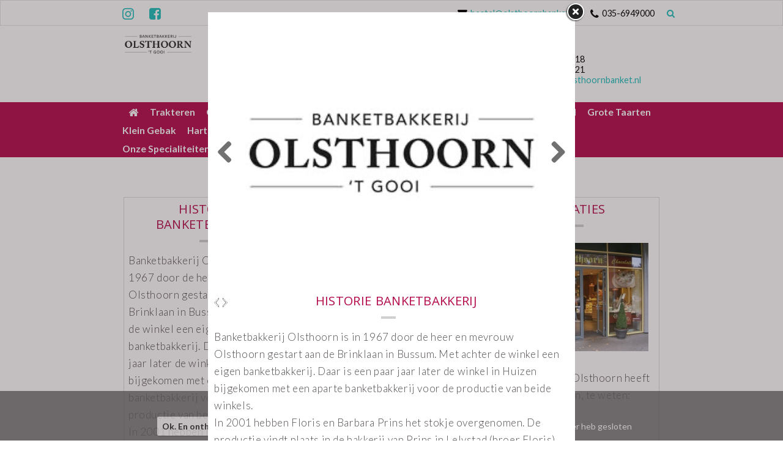

--- FILE ---
content_type: text/html
request_url: https://www.olsthoornbanket.nl/lb39484/historie-banketbakkerij
body_size: 3293
content:
<!DOCTYPE html PUBLIC "-//W3C//DTD XHTML 1.0 Strict//EN" "http://www.w3.org/TR/xhtml1/DTD/xhtml1-strict.dtd">
<html xmlns="http://www.w3.org/1999/xhtml" xml:lang="en" lang="en">
<head>
<meta http-equiv="Content-Type" content="text/html; charset=UTF-8" />
<meta http-equiv="content-language" content="nl">
<meta name="google" content="notranslate">


<meta name="language" content="nl" />
<meta property="og:type" content="website" />
<meta property="og:title" content="Historie banketbakkerij - Banketbakkerij Olsthoorn" />
<meta property="og:description" content="Banketbakkerij Olsthoorn is in 1967 door de heer en mevrouw Olsthoorn gestart aan de Brinklaan in Bussum. Met achter de winkel een eigen banketbakkerij. Daar is een ..." />
<meta property="og:url" content="https://www.olsthoornbanket.nl/lb39484/historie-banketbakkerij" />
<meta property="og:image" content="https://www.olsthoornbanket.nl/uimg/olsthoorn/sitetopf.png" />
<meta property="og:image:width" content="342" />
<meta property="og:image:height" content="125" />

<meta name="description" content="Banketbakkerij Olsthoorn is in 1967 door de heer en mevrouw Olsthoorn gestart aan de Brinklaan in Bussum. Met achter de winkel een eigen banketbakkerij. Daar is een ..." />

<link rel="canonical" href="https://www.olsthoornbanket.nl/lb39484/historie-banketbakkerij"> 
<title>Historie banketbakkerij - Banketbakkerij Olsthoorn</title>
<link rel="stylesheet" type="text/css" href="/fontello/css/fontello.css?rev=150615">
<link rel="stylesheet" type="text/css" href="/fontello/css/animation.css">
<!--[if IE 7]><link rel="stylesheet" href="/fontello/css/fontello-ie7.css"><![endif]-->

<link rel="stylesheet" type="text/css" href="/css/style_olsthoorn.css?rev=20240325125306" />
<link href="//fonts.googleapis.com/css?family=Khula:300,400,600|Lato:300,400,700" rel="stylesheet">

<link rel="stylesheet" href="//cdnjs.cloudflare.com/ajax/libs/font-awesome/4.7.0/css/font-awesome.min.css" />

  
<link rel="icon" type="image/png" href="/uimg/olsthoorn/siteiconf.png">
   
<link rel="stylesheet" type="text/css" href="/fontello/css/fontello.css?rev=150615">
<link rel="stylesheet" type="text/css" href="/fontello/css/animation.css">
<!--[if IE 7]><link rel="stylesheet" href="/fontello/css/fontello-ie7.css"><![endif]-->

<script src="//code.jquery.com/jquery-latest.js"></script>
<!--[if IE]><script src="//html5shiv.googlecode.com/svn/trunk/html5.js"></script><![endif]-->
<script src="/validate.js?v=2"></script>
<script type="text/javascript" src="/ajax.js"></script>
<script language="javascript">var snm='olsthoorn';</script>
<script src="/countpage.js?rev=1" type="text/javascript"></script>

<script language="javascript" src="/shoppingbasket.js"></script>
 
<!-- inline styles omdat deze per categorie kunnen afwijken -->

<style>

.bodybg {
	background:#ffffff;;

}
.imgfancybox {
margin:auto !important;
}
</style>

	<!-- Custom scrollbars CSS -->
	<link href="/sb/jquery.mCustomScrollbar.css" rel="stylesheet" type="text/css" />

</head>

<body class=" " onload="" style="background:none !important">

<script language="Javascript">
if (parent.location.href == window.location.href) {
window.location.replace('/c/over-ons#lb39484/historie-banketbakkerij');
};
</script>


<div id="startfancybox"></div>

<div class="bodybg" style="padding-top:5px">
<div id="fb-root"></div>


<div id="kopbovendiv"></div>

<div class="divh" style="margin:0px auto 0px auto;">
<link rel="stylesheet" href="/flexslider/flexslider.css" type="text/css">
<style>
/* override always visible */
.flexslider .flex-prev { opacity: 0.7; left: 10px; }
.flexslider .flex-next { opacity: 0.7; right: 10px; }
.flexslider .flex-next, .flexslider .flex-prev { opacity: 0.7; }
</style>
<script src="/flexslider/jquery.flexslider.js"></script>

<script type="text/javascript">
jQuery(document).ready(function($){
$(window).load(function(){
$('.flexslider').flexslider({
animation:"slide",
controlNav:false,
randomize:false,
animationLoop: false,
slideshow: false,
startAt: 1,
animationSpeed: 400,
prevText: "",
nextText: "",

start: function(slider) { // Fires when the slider loads the first slide
      var slide_count = slider.count - 1;

      $(slider)
        .find('img.lazy:eq(0)')
        .each(function() {
          var src = $(this).attr('data-src');
          $(this).attr('src', src).removeAttr('data-src');
        });
    },
    before: function(slider) { // Fires asynchronously with each slider animation
      var slides     = slider.slides,
          index      = slider.animatingTo,
          $slide     = $(slides[index]),
          $img       = $slide.find('img[data-src]'),
          current    = index,
          nxt_slide  = current + 1,
          prev_slide = current - 1;

      $slide
        .parent()
        .find('img.lazy:eq(' + current + '), img.lazy:eq(' + prev_slide + '), img.lazy:eq(' + nxt_slide + ')')
        .each(function() {
          var src = $(this).attr('data-src');
          $(this).attr('src', src).removeAttr('data-src');
        });
    }


});

});

});



</script>
<div class="flexslider imgfancybox" style="height:450px !important;width:590px !important">
<ul class="slides">
<li>
<div style="background:url('/img/clear.gif');background-position:center center;background-repeat:no-repeat;background-size:cover;width:100%;height:450px"> </div>
</li>
<li>
<div style="background:url('/uimg/olsthoorn/sitedeffancyf.png?v=5125306');background-position:center center;background-repeat:no-repeat;background-size:100%;height:450px;width:100%;" id="defpicture"> </div>
</li>
<li>
<div style="background:url('/img/clear.gif');background-position:center center;background-repeat:no-repeat;background-size:cover;width:100%;height:450px"> </div>
</li>
</ul></div>
</div>
<script language="javascript">
var einde;
jQuery(document).ready(function($){
$(window).load(function(){

$('.flexslider').data('flexslider').getTarget = function(dir) {
  $('.flexslider').data('flexslider').direction = dir;
if (dir === "next") {
        return ($('.flexslider').data('flexslider').currentSlide === $('.flexslider').data('flexslider').last-1) ? 1 : $('.flexslider').data('flexslider').currentSlide + 1;
} else {
		return ($('.flexslider').data('flexslider').currentSlide === 1) ? $('.flexslider').data('flexslider').last-1 : $('.flexslider').data('flexslider').currentSlide - 1;
}
};
});
});
</script>
<div id="verticalspacefototekst" style="height:5px"></div>

<div class="divh divtekst" style="width:580px;margin:0px auto 0px auto;;overflow-x:hidden;overflow-y:auto;-webkit-overflow-scrolling: touch;" id="tblok">
<div id="scrtekst"><span class="blok1">
<h1 class="blok1 koponder"><div style="float:left;position:relative;margin-right:4px"></div><div style="display:table-cell;width:1000px">Historie banketbakkerij</div></h1>


<span class="txt blok1">Banketbakkerij Olsthoorn is in 1967 door de heer en mevrouw Olsthoorn gestart aan de Brinklaan in Bussum. Met achter de winkel een eigen banketbakkerij. Daar is een paar jaar later de winkel in Huizen bijgekomen met een aparte banketbakkerij voor de productie van beide winkels.<br />In 2001 hebben Floris en Barbara Prins het stokje overgenomen. De productie vindt plaats in de bakkerij van Prins in Lelystad (broer Floris), hiermee is het een groot familiebedrijf geworden. In 2006 is het filiaal in Naarden geopend en in 2011 is het filiaal in Bussum gesloten. <br />Het bedrijf is lid van het Patisserie College, het Gilde voor de Betere Banketbakkers van Nederland.</span>

<span class="txt blok1 txtlang"></span>


<span class="txt blok1"></span>













</span></div>

</div>


<script language="javascript">
$('a[href^="http://"]').attr('target','_blank');
</script>






<div style="clear:both"></div>
<div style="margin-top:14px;width:97%;margin-left:auto;margin-right:auto;height:45px;overflow:hidden" id="fbsocmed">

<div class="socmedbalk" id="socmedbalkid">
<script language="javascript">
var shareurl = "http://www.olsthoornbanket.nl/lb39484/historie-banketbakkerij";
var sharetitle = "Banketbakkerij Olsthoorn  - Historie banketbakkerij";
function showshare () {document.getElementById('sharediv').style.display='none'; document.getElementById('addthisdiv').style.display=''};
function sharetwitter (u,t) {window.open('https://twitter.com/intent/tweet?text='+encodeURIComponent(t)+'&url='+encodeURIComponent(u))}
function sharelinkedin (u,t) {window.open('https://www.linkedin.com/shareArticle?mini=true&url='+encodeURIComponent(u)+'&title='+encodeURIComponent(t)+'&ro=false')}
function sharefb (u,t) {window.open('https://www.facebook.com/sharer/sharer.php?u='+encodeURIComponent(u))}
function sharelink (u,t) {navigator.clipboard.writeText(u);alert('Link copied to clipboard');}
function sharemail (u,t) {window.open('mailto:?subject=Mail-a-friend www.olsthoornbanket.nl&body='+encodeURIComponent(t)+'     '+encodeURIComponent(u))}
</script>
<div id="sharediv" style="float:right;margin:4px 4px 3px 7px;"><a href="javascript:(void(showshare()))" title="share" alt="share"><span class="icon-share"></span></a></div>
<div style="float:right;margin:5px 4px 3px 7px;min-width:100px;display:none;margin-top: 2px !important;" id="addthisdiv">
<!--a href="javascript:void(sharemail(shareurl,sharetitle))"><span class="icon-mail"></span></a-->
<a href="javascript:void(sharelink(shareurl,sharetitle))" title="Copy link"><span class="icon-globe"></span></a>
<a href="javascript:void(sharetwitter(shareurl,sharetitle))" title="Twitter"><i class="fa-brands fa-x-twitter"></i></a>
<a href="javascript:void(sharefb(shareurl,sharetitle))" title="Facebook"><span class="icon-facebook-t"></span></a>
<a href="javascript:void(sharelinkedin(shareurl,sharetitle))" title="Linkedin"><span class="icon-linkedin"></span></a>
</div>
 </div>
</div>


	<!-- Get Google CDN's jQuery and jQuery UI with fallback to local http://www.jqueryrain.com/-->

<script type="text/javascript" src="//ajax.googleapis.com/ajax/libs/jquery/1.7.1/jquery.min.js"></script>
<script type="text/javascript" src="//ajax.googleapis.com/ajax/libs/jqueryui/1.8.18/jquery-ui.min.js"></script>
	<!-- mousewheel plugin -->
	<script src="/sb/jquery.mousewheel.min.js"></script>
	<!-- custom scrollbars plugin -->
	<script src="/sb/jquery.mCustomScrollbar.js"></script>




	<script>
		(function($){
$(document).ready(function(){
				$("#tblok").mCustomScrollbar({
					scrollButtons:{	enable:true}
				});
			});
$(window).load(function(){
				$("#tblok").mCustomScrollbar("update");
			});



			})(jQuery);
	</script>
	
<script language="javascript">
$(document).ready(function(){
            initAddThis();
        });

        function initAddThis() 
        {
            try{addthis.init()} catch(err) {};
			}
$(document).mouseup(function(e) 
{
    var container = $(".bodybg");

    // if the target of the click isn't the container nor a descendant of the container
    if (!container.is(e.target) && container.has(e.target).length === 0) 
    {
        parent.$.fancybox.close();
    }
});
            </script>
<script language="javascript">
history.pushState ( {}, '', window.location.href);
try{
if (parent.location.href.indexOf('/lb') > 0) {
parent.history.replaceState( {}, '', parent.location.href.split('/lb')[0]+location.pathname )
}
else {
parent.history.replaceState( {}, '', parent.location.href.split('#')[0]+location.pathname.replace('/','#') )
}
} catch(err) {};
</script>
<!--script src="/twitterfeed.js" type="text/javascript"></script-->
<script language="javascript" src="/jquery-highlight.js"></script>
<script language="javascript">$(document).ready(function(){ 
var zoekterm = '';
try {zoekterm = window.parent.document.getElementById('zoekterm').innerText} catch (err) {};
if (zoekterm != "") {console.log(zoekterm);$(document.body).highlight(zoekterm)}
});
$('.fancybox-overlay',parent.document).scrollTop(0);
</script>

</div>
<!--blokvertical-->
</body>
</html>
	


--- FILE ---
content_type: text/html
request_url: https://www.olsthoornbanket.nl/c/over-ons
body_size: 7808
content:
<!DOCTYPE html PUBLIC "-//W3C//DTD XHTML 1.0 Strict//EN" "http://www.w3.org/TR/xhtml1/DTD/xhtml1-strict.dtd">
<html xmlns="http://www.w3.org/1999/xhtml" xml:lang="en" lang="en">
<head>
<meta http-equiv="Content-Type" content="text/html; charset=UTF-8" />
<meta http-equiv="content-language" content="nl">
<meta name="google" content="notranslate">


<meta name="description" content="Banketbakkerij Olsthoorn de banketbakker in het gooi voor overheerlijk gebak, taarten en broden. Alles ambachtelijk gemaakt! Ook voor trouwfeesten en feestdagen." />
<meta name="keywords" content="bakker gooi, banketbakker huizen, banketbakker naarden, banketbakker gooi, taart, gebak, saucijzen, brood, taart met logo, trouwtaarten, bonbons" />
<meta name="language" content="nl" />
<meta property="og:title" content="Over ons - Banketbakkerij Olsthoorn" />
<meta property="og:description" content="Banketbakkerij Olsthoorn de banketbakker in het gooi voor overheerlijk gebak, taarten en broden. Alles ambachtelijk gemaakt! Ook voor trouwfeesten en feestdagen." />
<meta property="og:url" content="https://www.olsthoornbanket.nl/c/over-ons" />
<meta property="og:image" content="https://www.olsthoornbanket.nl/uimg/olsthoorn/sitetopf.png" />

 
<title>Over ons - Banketbakkerij Olsthoorn</title>

<link rel="stylesheet" type="text/css" href="/css/style_olsthoorn.css?rev=1120240325125306" />
<link href="//fonts.googleapis.com/css?family=Khula:300,400,600|Lato:300,400,700" rel="stylesheet">

<link rel="stylesheet" href="//cdnjs.cloudflare.com/ajax/libs/font-awesome/4.7.0/css/font-awesome.min.css" />

 <style>body{background-color:#FFFFFF;background-image:url('/uimg/olsthoorn/clear.gif?d=13536');background-repeat:no-repeat;background-attachment:fixed;background-position:center center;background-size:cover;-webkit-background-size: cover;-moz-background-size: cover;-o-background-size: cover;}</style> <style>.blockimg{width:100%;height:auto}</style>  
<link rel="icon" type="image/png" href="/uimg/olsthoorn/siteiconf.png">
   
<link rel="stylesheet" type="text/css" href="/fontello/css/fontello.css?rev=250217">
<link rel="stylesheet" type="text/css" href="/fontello/css/animation.css">
<!--[if IE 7]><link rel="stylesheet" href="/fontello/css/fontello-ie7.css"><![endif]-->

<script language="javascript" src="//ajax.googleapis.com/ajax/libs/jquery/1.8.2/jquery.min.js"></script>
<!--[if IE]><script src="//html5shiv.googlecode.com/svn/trunk/html5.js"></script><![endif]-->

<script language="javascript">
try {
var kolommargin_min = 20;
var kolommargin_max = 30;
var blokmarginbot = 15;
var uitlijnpar = 'Y';
var bottomuitlijnpar = '';
}
catch(err){};
</script>


<script language="javascript">var normhoogte=0;var ltablet='';var lmobile='';var snm='olsthoorn';</script>
<script src="/blocks.js?rev=20210131"></script>
<script src="/validate.js"></script>


<style>
body {
	overflow-y:scroll;
}
.block {
	background:#ffffff; max-width:30% !important;
	position:absolute;
	width: 290px;
	max-width: 290px;
}
.sideblock {
	position:relative;
	overflow:auto;
	width: 290px;
	max-width: 290px;
}

.blockcontent {
        overflow:hidden;
		clear:both;
		}
.blockcontent img {
        max-width: 276px;
}






</style>

<script type="text/javascript" src="/fancybox2/lib/jquery.mousewheel-3.0.6.pack.js"></script>
<script type="text/javascript" src="/fancybox2/source/jquery.fancybox.js"></script>
<link rel="stylesheet" type="text/css" href="/fancybox2/source/jquery.fancybox.css" media="screen" />
<div id="switchkleur" style="display:none;background:#ffffff; max-width:30% !important"></div>
<script language="Javascript" src="/gofancyv3.js?rev=20200904"></script>
<script type="text/javascript" src="/ajax.js"></script>
<script src="/countpage.js?rev=1" type="text/javascript"></script>


<script language="javascript" src="/shoppingbasket.js"></script> 


</head>

<body onload="setupBlocks();" id="c5075" class="bodytag resultpage ">



<div id="fb-root"></div>
<div id="startdiv"></div>

<div id="container" style="position:relative">



<div style="text-align:left" id="topdiv"><a href="/"><img src="/uimg/olsthoorn/sitetopf.png?d=13536" border="0" height="50" id="topafbeelding" alt="home" title="home"></a><div id="contactinfo"> <span class="email-ico"><a href="mailto:bestel@olsthoornbanket.nl">bestel@olsthoornbanket.nl</a></span><span class="tel-ico">035-6949000</span></div></div>


<div class="subnavbar" id="subnavbarid">
<script language="javascript">
var shareurl = "http://www.olsthoornbanket.nl/c/over-ons";
var sharetitle = "Banketbakkerij Olsthoorn ";
function showshare () {document.getElementById('sharediv').style.display='none'; document.getElementById('addthisdiv').style.display=''};
function sharetwitter (u,t) {window.open('https://twitter.com/intent/tweet?text='+encodeURIComponent(t)+'&url='+encodeURIComponent(u))}
function sharelinkedin (u,t) {window.open('https://www.linkedin.com/shareArticle?mini=true&url='+encodeURIComponent(u)+'&title='+encodeURIComponent(t)+'&ro=false')}
function sharefb (u,t) {window.open('https://www.facebook.com/sharer/sharer.php?u='+encodeURIComponent(u))}
function sharelink (u,t) {navigator.clipboard.writeText(u);alert('Link copied to clipboard');}
function sharemail (u,t) {window.open('mailto:?subject=Mail-a-friend www.olsthoornbanket.nl&body='+encodeURIComponent(t)+'     '+encodeURIComponent(u))}
</script>
<div id="sharediv" style="float:right;margin:4px 4px 3px 7px;"><a href="javascript:(void(showshare()))" title="share" alt="share"><span class="icon-share"></span></a></div>
<div style="float:right;margin:5px 4px 3px 7px;min-width:100px;display:none;margin-top: 2px !important;" id="addthisdiv">
<!--a href="javascript:void(sharemail(shareurl,sharetitle))"><span class="icon-mail"></span></a-->
<a href="javascript:void(sharelink(shareurl,sharetitle))" title="Copy link"><span class="icon-globe"></span></a>
<a href="javascript:void(sharetwitter(shareurl,sharetitle))" title="Twitter"><i class="fa-brands fa-x-twitter"></i></a>
<a href="javascript:void(sharefb(shareurl,sharetitle))" title="Facebook"><span class="icon-facebook-t"></span></a>
<a href="javascript:void(sharelinkedin(shareurl,sharetitle))" title="Linkedin"><span class="icon-linkedin"></span></a>
</div>

<div style="float:right;margin:7px 4px 3px 7px;font-size:8pt" id="contactlink">
<input type="button" onclick="gofancy('/contact',500,'98%')" value="contact" class="sbut" onmouseover="this.className='sbutover'" onmouseout="this.className='sbut'" style="font-family:Verdana;font-size:8pt">
</div>

<script language="Javascript">
function srch () {
var str;
str = $('#sbx').val();
str=str.replace(/'/gi, "%27");
str=str.replace(/ /gi, "+");
window.location.href='/' + str;
}
</script>

<div style="float:right;width:360px;margin-top:7px;font-family:Verdana;font-size:8pt" id="sformdiv"><form name="sform" style="display:inline" action="javascript:srch()">
<input style="display:none" type="button" value="toon alles [x]" onclick="window.location.href='/'" class="sbut" onmouseover="this.className='sbutover'"  onmouseout="this.className='sbut'"/>
<input type="text" name="sbx" id="sbx" class="sbox" value="">
<input type="submit" name="sa" value="zoek" class="sbut" onmouseover="this.className='sbutover'"  onmouseout="this.className='sbut'" style="font-family:Verdana;font-size:8pt">
</form></div>

</div><div style="clear:both"></div>
<div class="navdiv">
<div class="menutable" style="margin-bottom:5px;text-align:center;">
<div class="menuuit mnuitm1" style="display:inline-block;margin-top:5px;line-height:30px"><a href="/" ><span class="menuuit">Home</span></a></div>

<div class="menuuit mnuitm2" style="display:inline-block;margin-top:5px;line-height:30px"><a href="/c/trakteren" ><span class="menuuit">Trakteren</span></a></div>

<div class="menuuit mnuitm3" style="display:inline-block;margin-top:5px;line-height:30px"><a href="/c/gebak-punten" ><span class="menuuit">Gebak / Punten</span></a></div>

<div class="menuuit mnuitm4" style="display:inline-block;margin-top:5px;line-height:30px"><a href="/c/taart-sloffen" ><span class="menuuit">Taart / Sloffen</span></a></div>

<div class="menuuit mnuitm5" style="display:inline-block;margin-top:5px;line-height:30px"><a href="/c/groot-brood" ><span class="menuuit">Groot Brood</span></a></div>

<div class="menuuit mnuitm6" style="display:inline-block;margin-top:5px;line-height:30px"><a href="/c/klein-brood" ><span class="menuuit">Klein Brood</span></a></div>

<div class="menuuit mnuitm7" style="display:inline-block;margin-top:5px;line-height:30px"><a href="/c/desemborrelbrood" ><span class="menuuit">Desem/Borrelbrood</span></a></div>

<div class="menuuit mnuitm8" style="display:inline-block;margin-top:5px;line-height:30px"><a href="/c/grote-taarten" ><span class="menuuit">Grote taarten</span></a></div>

<div class="menuuit mnuitm9" style="display:inline-block;margin-top:5px;line-height:30px"><a href="/c/klein-gebak" ><span class="menuuit">Klein gebak</span></a></div>

<div class="menuuit mnuitm10" style="display:inline-block;margin-top:5px;line-height:30px"><a href="/c/hartig" ><span class="menuuit">Hartig</span></a></div>

<div class="menuuit mnuitm11" style="display:inline-block;margin-top:5px;line-height:30px"><a href="/c/zoet" ><span class="menuuit">Zoet</span></a></div>

<div class="menuuit mnuitm12" style="display:inline-block;margin-top:5px;line-height:30px"><a href="/c/bonbons-chocolade" ><span class="menuuit">Bonbons / Chocolade</span></a></div>

<div class="menuuit mnuitm13" style="display:inline-block;margin-top:5px;line-height:30px"><a href="/c/bezorgkosten" ><span class="menuuit">Bezorgkosten</span></a></div>

<div class="menuuit mnuitm14" style="display:inline-block;margin-top:5px;line-height:30px"><a href="/c/dieetallergie" ><span class="menuuit">Dieet/allergie</span></a></div>

<div class="menuuit mnuitm15" style="display:inline-block;margin-top:5px;line-height:30px"><a href="/c/gevuld-brood" ><span class="menuuit">Gevuld Brood</span></a></div>

<div class="menuuit mnuitm16" style="display:inline-block;margin-top:5px;line-height:30px"><a href="/c/onze-specialiteiten" ><span class="menuuit">Onze specialiteiten</span></a></div>
</div>
</div>




<div id="blocklistwrap">


<div style="position:relative;overflow:hidden;" id="blocklist" class="blocklistclass">

<div id="wacht" style="text-align:center;height:200px;margin-top:100px"><img src="/img/loader.gif"></div>
<a name="label39484"></a><div class="block blockpc blok1      " style="display:none" id="b39484">
<div class="blockscroll">

<div class="blockcontent">
<H1 class="blok1" ><div onclick="javascript:gof('/lb39484/historie-banketbakkerij')" onmouseover="this.style.cursor='pointer'" class="bloktitel" data-url="/lb39484/historie-banketbakkerij">Historie banketbakkerij</div></H1>
 
<span >
<span class="txt blok1">Banketbakkerij Olsthoorn is in 1967 door de heer en mevrouw Olsthoorn gestart aan de Brinklaan in Bussum. Met achter de winkel een eigen banketbakkerij. Daar is een paar jaar later de winkel in Huizen bijgekomen met een aparte banketbakkerij voor de productie van beide winkels.<br />In 2001 hebben Floris en Barbara Prins het stokje overgenomen. De productie vindt plaats in de bakkerij van Prins in Lelystad (broer Floris), hiermee is het een groot familiebedrijf geworden. In 2006 is het filiaal in Naarden geopend en in 2011 is het filiaal in Bussum gesloten. <br />Het bedrijf is lid van het Patisserie College, het Gilde voor de Betere Banketbakkers van Nederland.</span><div style="height:7px"></div>
             
</span>

</div>
<span >

</span>
</div>
</div>
<a name="label39485"></a><div class="block blockpc blok1      " style="display:none" id="b39485">
<div class="blockscroll">

<div class="blockcontent">
<H1 class="blok1" ><div onclick="javascript:gof('/lb39485/medewerkers')" onmouseover="this.style.cursor='pointer'" class="bloktitel" data-url="/lb39485/medewerkers">Medewerkers</div></H1>
 
<span >
<span class="txt blok1">Ons team van medewerkers is enthousiast, vakbekwaam en klantvriendelijk. <br /><br />Ze weten wat ze verkopen, zijn thuis in al onze producten, die ze zelf regelmatig proeven en gaan uit van het principe dat de klant koning is.<br /><br />Wij verwelkomen u dan ook graag in een van onze winkels, waar onze medewerkers u altijd kunnen adviseren bij uw aankopen.</span><div style="height:7px"></div>
             
</span>

</div>
<span >

</span>
</div>
</div>
<a name="label39486"></a><div class="block blockpc blok1      " style="display:none" id="b39486">
<div class="blockscroll">

<div class="blockcontent">
<H1 class="blok1" ><div onclick="javascript:gof('/lb39486/locaties')" onmouseover="this.style.cursor='pointer'" class="bloktitel" data-url="/lb39486/locaties">Locaties</div></H1>
<!--A-->
<div style="margin-bottom:7px;;overflow:hidden;position:relative" class="imgdiv "><a href="/lb39486/locaties" onclick="gof('/lb39486/locaties');return false" ><img class="blockimg" width="276" height="206" style="display:block;max-width:276px;max-height:206px;margin-left:;margin-top:;min-width:100%" src="/uimg/olsthoorn/b39486_img1f.jpg?d=7&w=276" alt="Locaties" title="Locaties >> " border="0" id="firstimgblock39486"><div class="imgdivxtra"></div></a></div>
 
<span >
<span class="txt blok1">Banketbakkerij Olsthoorn heeft twee vestigingen, te weten:<br /><br />Naarden<br />Amersfoortsestraatweg 3 E<br />035-6949000<br /><a href="mailto:bestel@olsthoornbanket.nl">bestel@olsthoornbanket.nl<br /><br /></a>Huizen<br />Lindenlaan 18<br />035-5253921<br /><a href="mailto:huizen@olsthoornbanket.nl">huizen@olsthoornbanket.nl<br /><br /></a></span><div style="height:7px"></div>
             
</span>

</div>
<span >

</span>
</div>
</div>
<a name="label113681"></a><div class="block blockpc blok1      " style="display:none" id="b113681">
<div class="blockscroll">

<div class="blockcontent">
<H1 class="blok1" ><div onclick="javascript:gof('/lb113681/bonnen-sparen')" onmouseover="this.style.cursor='pointer'" class="bloktitel" data-url="/lb113681/bonnen-sparen">BONNEN SPAREN</div></H1>
<!--A-->
<div style="margin-bottom:7px;;overflow:hidden;position:relative" class="imgdiv "><a href="/lb113681/bonnen-sparen" onclick="gof('/lb113681/bonnen-sparen');return false" ><img class="blockimg" width="276" height="194" style="display:block;max-width:276px;max-height:194px;margin-left:;margin-top:;min-width:100%" src="/uimg/olsthoorn/b113681_img1f.jpg?d=3&w=276" alt="BONNEN SPAREN" title="BONNEN SPAREN >> " border="0" id="firstimgblock113681"><div class="imgdivxtra"></div></a></div>
 
<span >
<span class="txt blok1"><p>Spaar uw kassabonnen voor heerlijke gratis producten!<br /><br /><br />Let op! onze spaaractie geldt alleen met onze kassabonnen uit de winkel. Besteld u online geef dan in het veld opmerkingen aan dat u uw betaling in de winkel wil voldoen.</p>
<p>Oude enveloppen worden niet meer ingenomen</p></span><div style="height:7px"></div>
             
</span>

</div>
<span >

</span>
</div>
</div>

<script language="javascript">
function gof(l) {
var w=Math.min((0.9 * $(window).innerWidth()),600);
setCookie('fancyw',w);
setCookie('fancyh',$(window).innerHeight());
if ((l.indexOf('youtube') > 0) || (l.indexOf('vimeo') > 0)) {
gofancy(l,w,560);
} else {
gofancyvertical(l,w,6200,'Y');
}
};
</script>
<!--bseq39484,39485,39486,113681,--><!--bverzk-->

</div>

</div>

<div id="extrafooter" style="clear:both"></div>
<div id="slotdiv" style="" class="footer"><div id="raster"></div>
<div id="jumbofooter"></div>
<div class="bies"></div>
<div class="footerinner">
<div class="footercol" id="footercolpagemenu">

<a href='/'>Home</a><br>

<a href='/c/trakteren'>Trakteren</a><br>

<a href='/c/gebak-punten'>Gebak / Punten</a><br>

<a href='/c/taart-sloffen'>Taart / Sloffen</a><br>

<a href='/c/groot-brood'>Groot Brood</a><br>

<a href='/c/klein-brood'>Klein Brood</a><br>

<a href='/c/desemborrelbrood'>Desem/Borrelbrood</a><br>

<a href='/c/grote-taarten'>Grote taarten</a><br>

<a href='/c/klein-gebak'>Klein gebak</a><br>

<a href='/c/hartig'>Hartig</a><br>

<a href='/c/zoet'>Zoet</a><br>

<a href='/c/bonbons-chocolade'>Bonbons / Chocolade</a><br>

<a href='/c/bezorgkosten'>Bezorgkosten</a><br>

<a href='/c/dieetallergie'>Dieet/allergie</a><br>

<a href='/c/gevuld-brood'>Gevuld Brood</a><br>

<a href='/c/onze-specialiteiten'>Onze specialiteiten</a><br>

</div>

<div class="footercol" id="footercolcontact">

<b>Olsthoorn Naarden</b><br><span class="icon-location">Amersfoortsestraatweg 3E, 1411 HB Naarden  </span><br><a href="tel:035-6949000"><span class="icon-phone">035-6949000</span></a><br><a href="mailto:bestel@olsthoornbanket.nl"><span class="icon-mail">bestel@olsthoornbanket.nl</span></a><br>Kvk:  - 39075900<br>BTWnr: NL8099.05.541.B01<br><p><a href="javascript:void(gofancy('/contact','50%','98%'))">Contactformulier</a><br /><br />
<strong>Openingstijden:</strong><br />
ma t/m vrij 8:30-18:00 uur, za. 8:00-17:00 uur
</div>

<div class="footercol" id="footercolcontact">

<b>Olsthoorn Huizen</b><br><span class="icon-location">Lindenlaan 18

1271 BA Huizen</span><br><a href="tel:035-5253921"><span class="icon-phone">035-5253921</span></a><br />
<a href="mailto:huizen@olsthoornbanket.nl"><span class="icon-mail">huizen@olsthoornbanket.nl</span></a><br /><br>
<strong>Openingstijden:</strong><br />
ma t/m vrij 8:30-18:00 uur, za. 8:00-17:00 uur<br />


</p><div class="socialmediamenu"><a href="https://www.instagram.com/bakkerij.olsthoorn/" target="_blank" style="margin-right:15px"><span class="icon-instagram"></span></a><a href="https://www.facebook.com/BanketbakkerijOlsthoorn?fref=ts" target="_blank" style="margin-right:15px"><span class="icon-facebook"></span></a></div></div>


</div>

<!-- Additonal HTML -->

<a href="#" id="back-top" title="Terug naar boven"><i class="fa fa-chevron-up" aria-hidden="true"></i></a>

<div id="top-header">
    <div id="contactrow">
        <div class="section">
        </div>
    </div>
    <div id="additional">
        <div class="section">
            <div class="left">
                <div id="logo-block"></div>
            </div>
            <div class="right">

<div id="adres">
    <div class="left">
        <strong>Naarden</strong><br />
        Amersfoortsestraatweg 3E<br />
        035-6949000 <br />
        <a href="mailto:bestel@olsthoornbanket.nl">bestel@olsthoornbanket.nl</a>
    </div>

    <div class="right">
        <strong>Huizen</strong><br />
        Lindenlaan 18<br />
        035-5253921<br />
        <a href="mailto:huizen@olsthoornbanket.nl">huizen@olsthoornbanket.nl</a>
    </div>
</div>

                <div class="btnopen zoeken"><span></span></div>
            </div>
        </div>
    </div>
</div>

<div id="main-header">
    <div class="section">
        <div id="menu-wrapper">
            <div class="btnopen"><span></span></div>
        </div>
    </div>
</div>

<div id="swrapper">
    <div class="scontainer">
        <span class="btnclose"></span>
    </div>
</div>

<div id="mwrapper">
    <div class="mcontainer">
        <span class="btnclose"></span>
    </div>
</div>

<a id="lezen"></a>
<div id="row">
<a id="bla"  style="display: block; position: absolute; top: -80px; visibility: hidden; "></a>
</div>

<!-- End Additonal HTML -->



<script language="javascript">

$('a[href*=#]:not([href=#])').click(function() {
    if (location.pathname.replace(/^\//,'') == this.pathname.replace(/^\//,'') || location.hostname == this.hostname) {
        var target = $(this.hash);
        target = target.length ? target : $('[name=' + this.hash.slice(1) +']');
           if (target.length) {$('html,body').animate({scrollTop: target.offset().top}, 1200);return false;
        }
    }
});

/* Equal height script */

equalheight = function(container){

var currentTallest = 0,
     currentRowStart = 0,
     rowDivs = new Array(),
     $el,
     topPosition = 0;
 $(container).each(function() {

   $el = $(this);
   $($el).height('auto')
   topPostion = $el.position().top;

   if (currentRowStart != topPostion) {
     for (currentDiv = 0 ; currentDiv < rowDivs.length ; currentDiv++) {
       rowDivs[currentDiv].height(currentTallest);
     }
     rowDivs.length = 0; // empty the array
     currentRowStart = topPostion;
     currentTallest = $el.height();
     rowDivs.push($el);
   } else {
     rowDivs.push($el);
     currentTallest = (currentTallest < $el.height()) ? ($el.height()) : (currentTallest);
  }
   for (currentDiv = 0 ; currentDiv < rowDivs.length ; currentDiv++) {
     rowDivs[currentDiv].height(currentTallest);
   }
 });
}

$(window).load(function() {
  equalheight('.blockpc');
});

$(window).load(function() {
$("body").removeClass( "blokbreed" );
});


$(window).resize(function(){
  equalheight('#home .blockpc');
});

/* End equal height script */


$( "body" ).append( $( "#slotdiv" ) );

function ipadNavigatie() {
    var scherm = $(document, window).width();
    if (scherm < 999) {
      $(".menutable").appendTo(".mcontainer");
      $( "#menu-wrapper .btnopen" ).css("display", "flex" );
$(".block").addClass("centered");
    }
    else {
      $(".menutable").appendTo("#menu-wrapper");
      $( "#mwrapper" ).removeAttr( "class" );
      $( "#menu-wrapper .btnopen" ).css( "display", "none" );
$(".block").removeClass("centered");
    }
}


$(document).ready(ipadNavigatie);
$(window).load(ipadNavigatie);
$(window).resize(ipadNavigatie);


function mobNavigatie() {
    var scherm = $(document, window).width();
    if (scherm < 725 ) {
$( ".left" ).css( "width", "99%" );
$( ".right" ).css( "display", "none" );
    }
    else {
$( ".left" ).css( "width", "49%" );
$( ".right" ).css( "display", "block" );
    }
}


$(document).ready(mobNavigatie);
$(window).load(mobNavigatie);
$(window).resize(mobNavigatie);


$(document).ready(function(){

    var header = $("#main-header, #menu-wrapper");
    $(window).scroll(function() {
        var scroll = $(window).scrollTop();

        if (scroll >= 51) {
           header.addClass("small");
        } else {
            header.removeClass("small");
        }
    });

$("#additional .btnopen").click(function(){
    $("#swrapper").addClass("opensluit");
});

$("#menu-wrapper .btnopen").click(function(){
    $("#mwrapper").addClass("opensluit");
});

$(".scontainer .btnclose").click(function(){
    $("#swrapper").removeClass("opensluit");
});

$(".mcontainer .btnclose, .listed input").click(function(){
    $("#mwrapper").removeClass("opensluit");
});

$('body').each(function() {
    if($('#beheerdiv', this).length > 0) {
$(".stickyjumbo").addClass( "block" );
$("#jumbotitel").removeClass( "block" );
        $(".stickyjumbo").css( "display", "block" );

    } else {
$(".stickyjumbo").removeClass( "block" );
}
});

$(".stickyjumbo .bloktitel ").attr("id","jumbotitel");
$("#jumbotitel").addClass("flex-caption");
$("#jumbotitel").clone().appendTo("#jumbofooter");

$("#scroll-down").appendTo("#jumbotron");
$( "#startdiv" ).before( $( "#top-header" ) );
$( "#top-header" ).after( $( "#main-header" ) );
$( "#container" ).before( $( "#row" ) );
$(".blokbreed").appendTo("#row");

$("#raster").appendTo(".slides li");

$("#topdiv").appendTo("#top-header");
$("#sformdiv").appendTo(".scontainer");
$("#contactinfo").appendTo("#contactrow .section");
$(".zoeken").appendTo("#contactinfo");
$("#soctop").clone().appendTo("#contactrow .section");
$( ".socialmediamenu" ).attr( "id", "soctop" );
//$("#topafbeelding").appendTo("#logo-block");
$("#topdiv a").appendTo("#logo-block");
//$(".menutable").appendTo("#menu-wrapper");
$( "#diavcont, #topdiv, #sformdiv, .menutable, .menutable div, .blokbreed, .stijlcattitel" ).removeAttr( "style" );
$( "#diavtwindow" ).removeAttr( "id", "diavtwindow" );
$( ".blokbreed" ).removeClass( "block" );
$( ".diavoorstelling" ).attr( "id", "jumbotron" );
$( ".menutable" ).append( $("#contactlink") );
$( ".mnuitm1 span" ).replaceWith( "<span class='home-ico'></span>" );



$('body').each(function() {
    if($('.stickyjumbo', this).length > 0) {

$( "#container" ).after( $( "#jumbofooter" ) );
$("#jumbofooter").backstretch( $(".stickyjumbo .blockimg").attr("src") );

$('.backstretch img').attr('src',$('.backstretch img').attr('src').replace(/\?.+/, ''));
 } else {
$( "#jumbofooter" ).remove();
} 
});

$( "#contactlink" ).addClass( "listed" );
$( ".listed, .leesmeerspan a, .imgdiv, .colofon" ).removeAttr( "id style" );
$( ".listed input" ).removeAttr( "style class onmouseout onmouseover" );
$( "input[name=sa]" ).replaceWith( "<button class='searchbtn'><span></span></button>" );
$( "#sbx" ).attr( "value", "Zoekterm" );
$( "input[id=sbx], .input-rounded-button" ).removeAttr( "class" );

$('input#sbx').on('keydown', function(e) {
    if( !/[a-z]|[A-Z]/.test( String.fromCharCode( e.which ) ) )
        return false;
});

$('input#sbx').on('click focusin', function() {
    this.value = '';
});

$( ".gewoonleesmeer" ).removeClass( "icon-leesmeer" );
$( ".winkelleesmeer" ).removeClass( "icon-basket" );

$("#wegscrollhoogte,.navdiv").remove();


$( ".menutable div:nth-child(2)" ).nextAll().addClass( "extra" );

});

if ($('#back-top, .button-down').length) {
    var scrollTrigger = 70, // px
        backToTop = function () {
            var scrollTop = $(window).scrollTop();
            if (scrollTop > scrollTrigger) {
                $('#back-top').addClass('show');
$('.button-down').addClass('noshow');
            } else {
                $('#back-top').removeClass('show');
$('.button-down').removeClass('noshow');
            }
        };
    backToTop();
    $(window).on('scroll', function () {
        backToTop();
    });
    $('#back-top').on('click', function (e) {
        e.preventDefault();
        $('html,body').animate({
            scrollTop: 0
        }, 700);
    });
}

$(".button-down").click(function () {
$('html, body').animate({
        scrollTop: $("#row").offset().top - 200
    }, 2000);
});


    $('a[href*="#"]:not([href="#"])').click(function () {
        if (location.pathname.replace(/^\//, '') == this.pathname.replace(/^\//, '') && location.hostname == this.hostname) {
            var target = $(this.hash);
            target = target.length ? target : $('[name=' + this.hash.slice(1) + ']');
            if (target.length) {
                $('html, body').animate({
                    scrollTop: target.offset().top
                }, 1000);
                return false;
            }
        }
    });

$(window).load(function() {
$( "#topdiv, .navdiv" ).show();
});

</script>

<script src="https://cdnjs.cloudflare.com/ajax/libs/jquery-backstretch/2.0.4/jquery.backstretch.min.js"></script>


<div class="colofon txt" style="text-align:right;font-size:80%;padding:3px;">&copy; 2026 - <a href="http://www.snelsite.nl" target="_blank">snelsite.nl</a> - 
<!-- inlog -->
<input class="input-rounded-button" type="button" value="log in" onclick="location.href='/usermgmt/login?'" nonclick="gofancy('/usermgmt/login?',400,300)"  />
 - <a href="/sitemap">sitemap</a></div>
</div>

</div>

<!-- wegscrollhoogte -->
<div style="height:100px;z-index:-10" id="wegscrollhoogte">&nbsp;</div>

  

<script language="Javascript">
function setCookie(name,value,expire) 
{
	document.cookie = name + "=" + escape(value) + ((expire==null) ? " " : (";  expires=" + expire.toGMTString())) + ";path=/;"
}
setCookie('blokseq','39484,39485,39486,113681,');



$(document).ready(function(){
document.getElementById('wacht').style.display='none';
if (location.hash.substring(0,3) == '#lb') {gof(location.hash.replace('#','/'))};if (location.hash.substring(0,8) == '#contact') {gofancy('/contact',500,'98%')};if (location.hash.substring(0,9) == '#cashdesk') {gofancy('/cashdesk?'+location.hash.substring(9,30),'50%','98%')};
});
function resetup() {
    if(redo==='N') {
        setTimeout(function() {resetup()}, 1500);
        return;
    }
	setupBlocks();
	
}

$(window).load(function(){
        setTimeout(function() {resetup()}, 1500);
});




</script>






<script language="javascript">
function setSessionCookie(name,value) 
{
document.cookie = name + "=" + escape(value) + ";path=/"
}
setSessionCookie("sessie","");
setSessionCookie("keepcookies","");

</script>


<script language="javascript">
function setSessionCookieY(name,value) 
{
// 100 days
var expire = new Date();
var time = expire.getTime();
time += 3600 * 1000 * 24 * 100;
expire.setTime(time);
document.cookie = name + "=" + escape(value) + "; expires=" + expire.toGMTString() + ";path=/"
}
function setSessionCookieN(name,value) 
{
document.cookie = name + "=" + escape(value) + ";path=/"
}

function dokeepcookies (v) {
document.getElementById('cookie-bar').style.display='none';
if (v == 'Y') {
setSessionCookieY("keepcookies",'Y');
}
else {
setSessionCookieN("keepcookies",'N');
};
};

</script>


<style>
#cookie-bar {
	position: fixed;
	bottom: 0;
	left: 0;
	right: 0;
	text-align: center;
	background-color: #666;
	opacity: 0.8;
	z-index: 999;
	padding: 8px;
}

#cookie-bar div
{
	width: 100%;
	color: #fff;
	font-size: 14px;	
}

#cookie-bar a
{
	color: #fff;
	font-size: 14px;	
}

#cookie-bar .cookie-bar-positive
{
	display: inline-block;
	line-height: 31px;
	background-color: #fff;
	box-shadow: 1px 2px rgba(0, 0, 0, 0.2);
	border: none;
	font-size: 14px;
	font-weight: bold;
	color: #000;
	border-radius: 2px;
	margin: 0
	10px 0 10px;
	padding: 0 8px;
}
</style>
<div id="cookie-bar">
	<div>
		Deze website gebruikt cookies om uw keuzes te onthouden. Zonder cookies werkt het niet
		<br>&nbsp;<br>
            
			<a href="javascript:void(dokeepcookies('Y'))" class="cookie-bar-positive">Ok. En onthoud mijn keuzes voor een volgend bezoek</a>
			<a href="javascript:void(dokeepcookies('N'))" class="cookie-bar-negative">Ok. Maar vergeet mijn keuzes nadat ik de browser heb gesloten</a>

	</div>
</div>
 
<div id="checkoutdiv" style="display:none"><a href="javascript:void(gocheckout())"><span class='icon-basket'></span></a><div id="checkoutdivcontent"></div></div>


<div class="bgdiv"></div>
  
</body>
</html>


<!-- kopbovenimgblok.html -->

--- FILE ---
content_type: text/html
request_url: https://www.olsthoornbanket.nl/lb39484/historie-banketbakkerij
body_size: 3427
content:
<!DOCTYPE html PUBLIC "-//W3C//DTD XHTML 1.0 Strict//EN" "http://www.w3.org/TR/xhtml1/DTD/xhtml1-strict.dtd">
<html xmlns="http://www.w3.org/1999/xhtml" xml:lang="en" lang="en">
<head>
<meta http-equiv="Content-Type" content="text/html; charset=UTF-8" />
<meta http-equiv="content-language" content="nl">
<meta name="google" content="notranslate">


<meta name="language" content="nl" />
<meta property="og:type" content="website" />
<meta property="og:title" content="Historie banketbakkerij - Banketbakkerij Olsthoorn" />
<meta property="og:description" content="Banketbakkerij Olsthoorn is in 1967 door de heer en mevrouw Olsthoorn gestart aan de Brinklaan in Bussum. Met achter de winkel een eigen banketbakkerij. Daar is een ..." />
<meta property="og:url" content="https://www.olsthoornbanket.nl/lb39484/historie-banketbakkerij" />
<meta property="og:image" content="https://www.olsthoornbanket.nl/uimg/olsthoorn/sitetopf.png" />
<meta property="og:image:width" content="342" />
<meta property="og:image:height" content="125" />

<meta name="description" content="Banketbakkerij Olsthoorn is in 1967 door de heer en mevrouw Olsthoorn gestart aan de Brinklaan in Bussum. Met achter de winkel een eigen banketbakkerij. Daar is een ..." />

<link rel="canonical" href="https://www.olsthoornbanket.nl/lb39484/historie-banketbakkerij"> 
<title>Historie banketbakkerij - Banketbakkerij Olsthoorn</title>
<link rel="stylesheet" type="text/css" href="/fontello/css/fontello.css?rev=150615">
<link rel="stylesheet" type="text/css" href="/fontello/css/animation.css">
<!--[if IE 7]><link rel="stylesheet" href="/fontello/css/fontello-ie7.css"><![endif]-->

<link rel="stylesheet" type="text/css" href="/css/style_olsthoorn.css?rev=20240325125306" />
<link href="//fonts.googleapis.com/css?family=Khula:300,400,600|Lato:300,400,700" rel="stylesheet">

<link rel="stylesheet" href="//cdnjs.cloudflare.com/ajax/libs/font-awesome/4.7.0/css/font-awesome.min.css" />

  
<link rel="icon" type="image/png" href="/uimg/olsthoorn/siteiconf.png">
   
<link rel="stylesheet" type="text/css" href="/fontello/css/fontello.css?rev=150615">
<link rel="stylesheet" type="text/css" href="/fontello/css/animation.css">
<!--[if IE 7]><link rel="stylesheet" href="/fontello/css/fontello-ie7.css"><![endif]-->

<script src="//code.jquery.com/jquery-latest.js"></script>
<!--[if IE]><script src="//html5shiv.googlecode.com/svn/trunk/html5.js"></script><![endif]-->
<script src="/validate.js?v=2"></script>
<script type="text/javascript" src="/ajax.js"></script>
<script language="javascript">var snm='olsthoorn';</script>
<script src="/countpage.js?rev=1" type="text/javascript"></script>

<script language="javascript" src="/shoppingbasket.js"></script>
 
<!-- inline styles omdat deze per categorie kunnen afwijken -->

<style>

.bodybg {
	background:#ffffff;;

}
.imgfancybox {
margin:auto !important;
}
</style>

	<!-- Custom scrollbars CSS -->
	<link href="/sb/jquery.mCustomScrollbar.css" rel="stylesheet" type="text/css" />

</head>

<body class=" " onload="" style="background:none !important">

<script language="Javascript">
if (parent.location.href == window.location.href) {
window.location.replace('/c/over-ons#lb39484/historie-banketbakkerij');
};
</script>


<div id="startfancybox"></div>

<div class="bodybg" style="padding-top:5px">
<div id="fb-root"></div>


<div id="kopbovendiv"></div>

<div class="divh" style="margin:0px auto 0px auto;">
<link rel="stylesheet" href="/flexslider/flexslider.css" type="text/css">
<style>
/* override always visible */
.flexslider .flex-prev { opacity: 0.7; left: 10px; }
.flexslider .flex-next { opacity: 0.7; right: 10px; }
.flexslider .flex-next, .flexslider .flex-prev { opacity: 0.7; }
</style>
<script src="/flexslider/jquery.flexslider.js"></script>

<script type="text/javascript">
jQuery(document).ready(function($){
$(window).load(function(){
$('.flexslider').flexslider({
animation:"slide",
controlNav:false,
randomize:false,
animationLoop: false,
slideshow: false,
startAt: 1,
animationSpeed: 400,
prevText: "",
nextText: "",

start: function(slider) { // Fires when the slider loads the first slide
      var slide_count = slider.count - 1;

      $(slider)
        .find('img.lazy:eq(0)')
        .each(function() {
          var src = $(this).attr('data-src');
          $(this).attr('src', src).removeAttr('data-src');
        });
    },
    before: function(slider) { // Fires asynchronously with each slider animation
      var slides     = slider.slides,
          index      = slider.animatingTo,
          $slide     = $(slides[index]),
          $img       = $slide.find('img[data-src]'),
          current    = index,
          nxt_slide  = current + 1,
          prev_slide = current - 1;

      $slide
        .parent()
        .find('img.lazy:eq(' + current + '), img.lazy:eq(' + prev_slide + '), img.lazy:eq(' + nxt_slide + ')')
        .each(function() {
          var src = $(this).attr('data-src');
          $(this).attr('src', src).removeAttr('data-src');
        });
    }


});

});

});



</script>
<div class="flexslider imgfancybox" style="height:450px !important;width:590px !important">
<ul class="slides">
<li>
<div style="background:url('/img/clear.gif');background-position:center center;background-repeat:no-repeat;background-size:cover;width:100%;height:450px"> </div>
</li>
<li>
<div style="background:url('/uimg/olsthoorn/sitedeffancyf.png?v=5125306');background-position:center center;background-repeat:no-repeat;background-size:100%;height:450px;width:100%;" id="defpicture"> </div>
</li>
<li>
<div style="background:url('/img/clear.gif');background-position:center center;background-repeat:no-repeat;background-size:cover;width:100%;height:450px"> </div>
</li>
</ul></div>
</div>
<script language="javascript">
var einde;
jQuery(document).ready(function($){
$(window).load(function(){

$('.flexslider').data('flexslider').getTarget = function(dir) {
  $('.flexslider').data('flexslider').direction = dir;
if (dir === "next") {
	    if ($('.flexslider').data('flexslider').currentSlide === $('.flexslider').data('flexslider').last-1) {einde = 'Y';window.location.replace('/lb39485/medewerkers');return ($('.flexslider').data('flexslider').last)};
        return ($('.flexslider').data('flexslider').currentSlide === $('.flexslider').data('flexslider').last-1) ? 1 : $('.flexslider').data('flexslider').currentSlide + 1;
} else {
		if ($('.flexslider').data('flexslider').currentSlide === 1) {einde = 'Y';window.location.replace('/lb113681/bonnen-sparen');return (0)};
		return ($('.flexslider').data('flexslider').currentSlide === 1) ? $('.flexslider').data('flexslider').last-1 : $('.flexslider').data('flexslider').currentSlide - 1;
}
};
});
});
</script>
<div id="verticalspacefototekst" style="height:5px"></div>

<div class="divh divtekst" style="width:580px;margin:0px auto 0px auto;;overflow-x:hidden;overflow-y:auto;-webkit-overflow-scrolling: touch;" id="tblok">
<div id="scrtekst"><span class="blok1">
<h1 class="blok1 koponder"><div style="float:left;position:relative;margin-right:4px"><div class="prevnextarrows"><a href="/lb113681/bonnen-sparen"><img src="/img/panel-prev.png" border="0" height="15" class="prevarrow"></a>&nbsp;<a href="/lb39485/medewerkers"><img src="/img/panel-next.png" border="0" height="15" class="nextarrow"></a></div></div><div style="display:table-cell;width:1000px">Historie banketbakkerij</div></h1>


<span class="txt blok1">Banketbakkerij Olsthoorn is in 1967 door de heer en mevrouw Olsthoorn gestart aan de Brinklaan in Bussum. Met achter de winkel een eigen banketbakkerij. Daar is een paar jaar later de winkel in Huizen bijgekomen met een aparte banketbakkerij voor de productie van beide winkels.<br />In 2001 hebben Floris en Barbara Prins het stokje overgenomen. De productie vindt plaats in de bakkerij van Prins in Lelystad (broer Floris), hiermee is het een groot familiebedrijf geworden. In 2006 is het filiaal in Naarden geopend en in 2011 is het filiaal in Bussum gesloten. <br />Het bedrijf is lid van het Patisserie College, het Gilde voor de Betere Banketbakkers van Nederland.</span>

<span class="txt blok1 txtlang"></span>


<span class="txt blok1"></span>













</span></div>

</div>


<script language="javascript">
$('a[href^="http://"]').attr('target','_blank');
</script>






<div style="clear:both"></div>
<div style="margin-top:14px;width:97%;margin-left:auto;margin-right:auto;height:45px;overflow:hidden" id="fbsocmed">

<div class="socmedbalk" id="socmedbalkid">
<script language="javascript">
var shareurl = "http://www.olsthoornbanket.nl/lb39484/historie-banketbakkerij";
var sharetitle = "Banketbakkerij Olsthoorn  - Historie banketbakkerij";
function showshare () {document.getElementById('sharediv').style.display='none'; document.getElementById('addthisdiv').style.display=''};
function sharetwitter (u,t) {window.open('https://twitter.com/intent/tweet?text='+encodeURIComponent(t)+'&url='+encodeURIComponent(u))}
function sharelinkedin (u,t) {window.open('https://www.linkedin.com/shareArticle?mini=true&url='+encodeURIComponent(u)+'&title='+encodeURIComponent(t)+'&ro=false')}
function sharefb (u,t) {window.open('https://www.facebook.com/sharer/sharer.php?u='+encodeURIComponent(u))}
function sharelink (u,t) {navigator.clipboard.writeText(u);alert('Link copied to clipboard');}
function sharemail (u,t) {window.open('mailto:?subject=Mail-a-friend www.olsthoornbanket.nl&body='+encodeURIComponent(t)+'     '+encodeURIComponent(u))}
</script>
<div id="sharediv" style="float:right;margin:4px 4px 3px 7px;"><a href="javascript:(void(showshare()))" title="share" alt="share"><span class="icon-share"></span></a></div>
<div style="float:right;margin:5px 4px 3px 7px;min-width:100px;display:none;margin-top: 2px !important;" id="addthisdiv">
<!--a href="javascript:void(sharemail(shareurl,sharetitle))"><span class="icon-mail"></span></a-->
<a href="javascript:void(sharelink(shareurl,sharetitle))" title="Copy link"><span class="icon-globe"></span></a>
<a href="javascript:void(sharetwitter(shareurl,sharetitle))" title="Twitter"><i class="fa-brands fa-x-twitter"></i></a>
<a href="javascript:void(sharefb(shareurl,sharetitle))" title="Facebook"><span class="icon-facebook-t"></span></a>
<a href="javascript:void(sharelinkedin(shareurl,sharetitle))" title="Linkedin"><span class="icon-linkedin"></span></a>
</div>
 </div>
</div>


	<!-- Get Google CDN's jQuery and jQuery UI with fallback to local http://www.jqueryrain.com/-->

<script type="text/javascript" src="//ajax.googleapis.com/ajax/libs/jquery/1.7.1/jquery.min.js"></script>
<script type="text/javascript" src="//ajax.googleapis.com/ajax/libs/jqueryui/1.8.18/jquery-ui.min.js"></script>
	<!-- mousewheel plugin -->
	<script src="/sb/jquery.mousewheel.min.js"></script>
	<!-- custom scrollbars plugin -->
	<script src="/sb/jquery.mCustomScrollbar.js"></script>




	<script>
		(function($){
$(document).ready(function(){
				$("#tblok").mCustomScrollbar({
					scrollButtons:{	enable:true}
				});
			});
$(window).load(function(){
				$("#tblok").mCustomScrollbar("update");
			});



			})(jQuery);
	</script>
	
<script language="javascript">
$(document).ready(function(){
            initAddThis();
        });

        function initAddThis() 
        {
            try{addthis.init()} catch(err) {};
			}
$(document).mouseup(function(e) 
{
    var container = $(".bodybg");

    // if the target of the click isn't the container nor a descendant of the container
    if (!container.is(e.target) && container.has(e.target).length === 0) 
    {
        parent.$.fancybox.close();
    }
});
            </script>
<script language="javascript">
history.pushState ( {}, '', window.location.href);
try{
if (parent.location.href.indexOf('/lb') > 0) {
parent.history.replaceState( {}, '', parent.location.href.split('/lb')[0]+location.pathname )
}
else {
parent.history.replaceState( {}, '', parent.location.href.split('#')[0]+location.pathname.replace('/','#') )
}
} catch(err) {};
</script>
<!--script src="/twitterfeed.js" type="text/javascript"></script-->
<script language="javascript" src="/jquery-highlight.js"></script>
<script language="javascript">$(document).ready(function(){ 
var zoekterm = '';
try {zoekterm = window.parent.document.getElementById('zoekterm').innerText} catch (err) {};
if (zoekterm != "") {console.log(zoekterm);$(document.body).highlight(zoekterm)}
});
$('.fancybox-overlay',parent.document).scrollTop(0);
</script>

</div>
<!--blokvertical-->
</body>
</html>
	


--- FILE ---
content_type: text/css
request_url: https://www.olsthoornbanket.nl/css/style_olsthoorn.css?rev=20240325125306
body_size: 7225
content:
BODY
{
    margin:0px;
    FONT-SIZE: 12px;
    COLOR: #000000;
    FONT-FAMILY: 'Lato', sans-serif;;
    background-color:#F8F6F7;
	}


INPUT[type="text"] {
    padding:1px 0px;
}
	
	
	
	
.backgroundmob {
    
}

#topafbeeldingmob {
display:block;
margin:auto;
margin-bottom:3px;
}

.bgdiv {
	background-color:#F8F6F7;
	background-attachment:scroll !important;
	display:none;
    height: 100%;
    width: 100%;
    position: fixed;
	top:0;left:0;z-index:-99;
}	


#container {
    nn:10;
    margin:auto;;
}


.menuaan 
{
white-space: nowrap;
font-family:'Lato', sans-serif;;
font-size:14px;
font-weight:bold;
padding-left:7px;
padding-right:7px;
background-color:transparent;
color:#ffffff;
height:30px;
line-height:30px;
vertical-align:middle;
width:;
font-weight: 700;;
}
.menuaancolor
{
background-color:transparent;
color:#ffffff;
}

.menuuit 
{
white-space: nowrap;
font-family:'Lato', sans-serif;;
font-size:14px;
font-weight:normal;
padding-left:7px;
padding-right:7px;
color:#ffffff;
background-color:transparent;
height:30px;
line-height:30px;
vertical-align:middle;
width:;
border-radius: 6px;font-weight:bold;;

}

.menuuitcolor
{
color:#ffffff;
background-color:transparent;
}


.menumob
{
line-height:24px;
}

.menutable 
{


}

.listlink {
display:inline-flex;
}

.agmenuaan 
{
font-family:'Lato', sans-serif;;
font-size:10px;
font-weight:bold;
padding-left:7px;
padding-right:7px;
background-color:transparent;
color:#ffffff;
height:20px;
line-height:20px;
vertical-align:middle;
font-weight: 700;;
}
.agmenuaancolor
{
background-color:transparent;
color:#ffffff;
}

.agmenuuit 
{
font-family:'Lato', sans-serif;;
font-size:10px;
font-weight:normal;
padding-left:7px;
padding-right:7px;
color:#ffffff;
background-color:transparent;
height:20px;
line-height:20px;
vertical-align:middle;
border-radius: 6px;font-weight:bold;;

}

.agmenuuitcolor
{
color:#ffffff;
background-color:transparent;
}








.h1style {
	display: block;
    font-size: 2em;
    -webkit-margin-before: 0.67em;
    -webkit-margin-after: 0.67em;
    -webkit-margin-start: 0px;
    -webkit-margin-end: 0px;
    font-weight: bold;
}


H1 , .h1style {
font-family:Verdana;
color:#606060;
font-size:14px;line-height:20px;
margin:2px 0px 3px 0px;
}

H2 {
font-family:Verdana;
color:#606060;
font-size:12px;
}

.txt {
font-family:'Lato', sans-serif;;
color:#524D4D;
font-size:17px; letter-spacing:0.035em; font-weight: 300;;
}


.prompt {
font-family:'Lato', sans-serif;;
color:#524D4D;
font-size:17px; letter-spacing:0.035em; font-weight: 300;;
font-weight:bold;
}


A:link
{
font-family:'Lato', sans-serif;;
color:#e74656;
font-weight:bold;
TEXT-DECORATION: none
}
A:visited
{
font-family:'Lato', sans-serif;;
color:#e74656;
font-weight:bold;
TEXT-DECORATION: none
}
A:active
{
font-family:'Lato', sans-serif;;
color:#e74656;
font-weight:bold;
TEXT-DECORATION: none;
}
A:hover
{
font-family:'Lato', sans-serif;;
color:#e74656;
font-weight:bold;
TEXT-DECORATION: underline;
}


.colofon,.colofonmob {
font-family:'Lato', sans-serif;;
font-size:10px;
}
.colofonmob,.colofonmob A {
background:#333333;
color:white;    
}
.colofonmob {
    clear:both;
}
.fbr {
    height:160px;
    margin-bottom: 7px;
    overflow:hidden;
font-family:'Lato', sans-serif;;
color:#524D4D;
}
.fbr:hover {
    overflow-y: auto;
}


INPUT
{
font-family:'Lato', sans-serif;;
font-size:9pt;
color:#343333;

background-color: rgb(250,250,250); 
border:1px solid #cccccc;
}



.butover
{
cursor: pointer;
font-family:Arial;
font-weight:bold;
background-color: #FE3D51; 
color:#FFFFFF;
border: 1px solid #FE3D51; 
border-radius:6px;
min-height:24px;
}
.but 
{
cursor:pointer;
font-family:Arial;
font-weight:bold;
color:#FE3D51;
background-color:#FFFFFF;
border: 1px solid #FE3D51; 
border-radius:6px;
min-height:24px;
}



.sbut 
{
font-family: 'Lato', sans-serif;;
font-size:8pt;
font-weight:bold;
color:#ffffff;
background-color:transparent;
height:15px;
border:0px;
    -webkit-border-radius: 5px;
    -moz-border-radius: 5px;
    border-radius: 5px;
	cursor:pointer;
}
.sbutover 
{
cursor: pointer;
font-family: 'Lato', sans-serif;;
font-size:8pt;
font-weight:bold;
color:#999999;
background-color:#ffffff;
height:15px;
border:0px;
    -webkit-border-radius: 5px;
    -moz-border-radius: 5px;
    border-radius: 5px;
}
.sbox
{
border:0px;
height:12px;
width:100px;
background:#ffffff;
font-family:Arial;
font-size:11px;
font-weight:bold;
    -webkit-border-radius: 2px;
    -moz-border-radius: 2px;
    border-radius: 2px;
}



SELECT
{
font-family:'Lato', sans-serif;;
font-size:9pt;
color:#343333;
border:1px solid #cccccc;
}
TEXTAREA
{
font-family:'Lato', sans-serif;;
font-size:9pt;
color:#111111;
background-color: #ffffff; 
border:1px solid #cccccc;
}


.txt2
{font-family:'Lato', sans-serif;;
font-size:8pt;
font-weight:bold;
color:#343333
}

.input-rounded-button {
    -webkit-border-radius: 5px;
    -moz-border-radius: 5px;
    border-radius: 5px;
    border: 1px solid #696661;
    padding:1px 8px 1px 8px;
    display:inline-block;
    text-decoration:none;
    background:#595651;

    color:#FFFFFF;
    cursor:pointer;
    font:10px sans-serif;
    font-weight:bold;
}

.input-rounded-button2 {
    background:#999999;
}

.input-button-alert {
    background:#ff0000 !important;
}

.input-rounded-button:hover { 
    text-decoration:none; 
    color:#ADD8E6; 
    cursor:pointer;
    border:1px solid #595651;
}

#beheerdiv .input-rounded-button {
margin-bottom:2px;
}

.label-rounded {
    -webkit-border-radius: 5px;
    -moz-border-radius: 5px;
    border-radius: 5px;
    border: 1px solid #BD1C2B;
    padding:1px 8px 1px 8px;
    display:inline-block;
    text-decoration:none;
    background:#BD1C2B;

    color:#FFFFFF;
    font:10px sans-serif;
    font-weight:bold;
}



#beheerdiv {
position:fixed;
left:20px;
bottom:20px;
background:#ffffff;
z-index:100;
border:1px solid #cccccc;
padding:0px 5px 0px 5px;
}

#beheerdivpags {
width:220px;
position:fixed;
right:20px;
bottom:20px;
background:#ffffff;
z-index:100;
border:1px solid #cccccc;
padding:0px 5px 0px 5px;
}

.actbutton {
height:17px;
cursor:pointer;
}



.block,.sideblock {
	box-shadow: none;
	

}

.blockpc {
	[blok:vastehoogte]
}
.blockmob {

}

.blockcontent {

	margin:7px;
}

.blockheader {

	color:#ffffff;font-size:18px;background-color:#333333;padding:6px;
}

.blockheaderoverlay {

	padding:5px;margin:auto;left:0;right:0;-webkit-box-sizing:border-box;-moz-box-sizing: border-box;box-sizing: border-box;bottom:0px;width:100%;background:rgba(0,0,0,0.5);color:#ffffff;;
}

.blockheaderoverlay  H1,.blockheaderoverlay  .h1style{

	color:#ffffff;
}


.blockheaderoverlayvast {

	position:absolute;
	cursur:pointer;
}


.fancyimgoverlay {
	padding:5px;margin:auto;left:0;right:0;-webkit-box-sizing:border-box;-moz-box-sizing: border-box;box-sizing: border-box;bottom:0px;width:100%;background:rgba(0,0,0,0.5);color:#ffffff;;
}



.fancyimgoverlayvast {
	position:absolute;
}

.ovzimgoverlay {
padding:5px;margin:auto;left:0;right:0;-webkit-box-sizing:border-box;-moz-box-sizing: border-box;box-sizing: border-box;bottom:0px;width:100%;background:rgba(0,0,0,0.5);color:#ffffff;
}

.ovzimgoverlayvast {
	position:absolute;
	font-weight:normal;
}


.flex-caption {
position:absolute;
z-index:1;
display:none
}

.flex-captionsub {
display:block;
font-size:70%;
}

.diavoorstelling {
height:300px; border: 0px; background: transparent; 
}


#diavtwindow {
position:absolute;
top:0;
left:0;
z-index:-1;
width:100%;
}



.flexslider { 
margin: 0 0 60px; 
position: relative; 
}

.blockimg {

}

.blockimg:hover{

}

#slotdiv {
font-size:12px;text-align:center;line-height:normal;
}

.footerinner {
overflow:auto;background:#eeeeee;border:1px solid #dddddd;text-align:left;

}

.socialmediamenu {
font-size:40px;
}

.footercol {
float:left;width:20%;min-width:160px;padding:10px;
}

#scrtekst {
margin-right:10px;
}

#_atssh {
font-size:1px;
}

#topmenu {
position:fixed;   
width:100%;
left:0px;
top:0px;
z-index:10;
}

.topmenudiv {
background:#333333;
color:#ffffff;
font-size:24px;
padding:5px;
cursor:pointer;
word-wrap: break-word;
}

.topmenudiv A {
color:#ffffff;
}

.snap-drawer-left {
background:#ffffff;
}

.topmenuitem {
background:#333333;
color:#ffffff;
font-size:18px;
padding:12px;
cursor:pointer;
border-top:1px solid #ffffff;
font-family:sans-serif;
word-wrap: break-word;
}

.snap-drawer-right,.contactcontent {
background:#ffffff;
}


.fixcontent {
  position: absolute;
  top: 0;
  right: 0;
  bottom: 0;
  left: 0;
  width: auto;
  height: auto;
  z-index: 2;
  overflow: auto;
  -webkit-overflow-scrolling: touch;
  -webkit-transform: translate3d(0, 0, 0);
     -moz-transform: translate3d(0, 0, 0);
      -ms-transform: translate3d(0, 0, 0);
       -o-transform: translate3d(0, 0, 0);
          transform: translate3d(0, 0, 0);
}

.sideblock .sleepding {display:none}

#checkoutdiv {
position:fixed;
top: 30px;
right: 30px;
background:rgba(0,0,0,0.7);
color:#ffffff;
font-size:48px;
padding:20px;
border-radius:10px;
max-width:250px;
z-index:10
}
#checkoutdiv A {
color:#ffffff;
}
#checkoutdivcontent {
font-size:12px;
}


.wm_body {
margin:20px;
}

.winkelmandregel1 {
border-top:1px solid rgba(220,220,220,0.3);
}
.winkelmandregel2 {
border-top:1px solid rgba(220,220,220,0.3);
}

.wmtijdselectie ,.wmlocselectie{
border:1px solid;
border-radius:7px;
padding:10px;
cursor:pointer;
float:left;
margin:15px 15px 15px 0px;
}

.wmtijdselectieopt {
margin:15px 15px 15px 0px;
cursor:pointer;
float:left;
}

.socmedbalk {
height:30px;
text-align:right;
margin:10px 0px 10px 0px;
background-color:transparent;background-image: url('/uimg/tammingaverweij/site9f-stippen.png');background-position:0px -4px;
}

.subnavbar {
height:30px;
text-align:right;
margin:10px 0px 10px 0px;
overflow:hidden;
margin:0px;
}

#nfmodal {
padding:20px;position: fixed; right: 1em; bottom: -15em;z-index: 99;width:303px;
background:#ffffff;
}

#nfmodalfixed {
padding:20px;position: fixed; right: 1em; bottom: 8px;z-index: 99;width:303px;
background:#ffffff;
}

.nbut {
cursor:pointer;
font-family:Arial;
text-transform:uppercase;
border: 1px solid #A5DF44;
background-color: #A5DF44;
color: #ffffff;
font-size:12px;
font-weight:bold;
}

.nbut:hover {
background-color:#ffffff;
color:#A5DF44;
}

#addthisdiv A,#sharediv A,.mobaddthisdiv A {
color:#fefefe;font-size:18px;
}

.icon-leesmeer {
white-space: nowrap;
}

#blocklistwrap {
min-height:300px;
}


.ffax {
font-weight:bold;
margin:0px 0.45em 0px 0.45em;
}

.lijstbeh {
background:#ffffff;color:#000000;border:1px solid #333333;height:40px;margin-bottom:3px;padding:6px;
}

.sformfield {
padding:2px;
border:1px solid #999999;
overflow:hidden;
}

.sformfield  INPUT{
vertical-align:bottom;
}

.sformtitel {
margin-top:5px;
}

.sformtext {
width:99%;
}
.sformbut {
cursor:pointer;
margin-top:7px;
border-radius:4px;
font-weight:bold;
font-size:13px;
background:white;
color:#333333;
padding:1px 18px 1px 18px;
border:1px solid #333333;
}
.sformbut:hover{
background:#333333;
color:white;
}
.button {
font-family: 'Oxygen', sans-serif;
letter-spacing: 1px; 
font-size: 13px; 
line-height: 13px; 
font-weight: bold;
color: #3f3f3f;
border-radius: 15px;
cursor: pointer;
background-color: #ffffff;
height: 25px;
background-size: auto 50%;
background-repeat: no-repeat;
background-position: 15px;
text-transform:lowercase;
}
.buttonsm {
font-family: 'Oxygen', sans-serif; 
font-size: 11px; 
line-height: 11px; 
letter-spacing: 1px; 
font-weight: bold;
color: #3f3f3f;
border-radius: 20px;
  cursor: pointer;
  background-color: #ffffff;
  height: 20px;
background-size: auto 50%;
background-repeat: no-repeat;
background-position: 12px;
}



.buttongreen {
border: 1px solid #A5DF44;
background-color:#ffffff;
color:#A5DF44;
}
.buttongreen:hover {
background-color: #A5DF44;
color: #ffffff;
}


.buttonred {
border: 1px solid #FA566F;
background-color:#ffffff;
color:#FA566F;
}
.buttonred:hover {
background-color: #FA566F;
color: #ffffff;
}


.buttonblue {
border: 1px solid #00CBB6;
background-color:#ffffff;
color:#00CBB6;
}
.buttonblue:hover {
background-color: #00CBB6;
color: #ffffff;
}

.buttonblack {
border: 1px solid #665B52;
background-color:#ffffff;
color:#665B52;
}
.buttonblack:hover {
background-color: #665B52;
color: #ffffff;
}




.buttoncontentx {
background-image: url('/buttonico/kruisje.png');
}

.buttoncontentv {
background-image: url('/buttonico/vinkje.png');
}

.buttoncontentplus {
background-image: url('/buttonico/plusje.png');
}

.buttoncontentbewerk {
background-image: url('/buttonico/bewerkpen.png');
}

.buttoncontentview {
background-image: url('/buttonico/tonen.png');
}

.buttoncontentloguit {
background-image: url('/buttonico/loguit.png');
}
  
.buttoncontentwm {
background-image: url('/buttonico/winkelmand.png');
}
  
.buttoncontentm2s {
background-image: url('/buttonico/mail.png');
}
  
.zoekhighlight {
background:yellow;
color:#000000;
}
  
.reactie {
border-top:1px solid #cccccc;
}

.sblokform p {
font-size:10px;
font-weight:bold;
line-height:18px;
margin-top:5px;
margin-bottom:5px
}

.thin {
font-size:11px;
font-style:italic;
}

.seqfield {
	font-size:10px;width:20px;vertical-align:top;text-align:right;
}

.sboxbut {
	cursor:pointer;
}
.beheerkeuze {
color:#30a99a;
font-family: Arial;
font-size:13px;
cursor:pointer;
border-bottom:1px solid #dddddd;
min-width:200px;
padding:4px;
}
.beheerkeuze2 {
font-size:11px;
color:#30a99a;
font-family: Arial;
cursor:pointer;
padding:4px;
padding-left:10px;
}
.beheeralert {
color:#990000;
}
.beheerforms {
color:#30a99a;
background:white;
font-family: Arial;
font-size:13px;
cursor:pointer;
border:1px solid #30a99a;
min-width:200px;
padding:4px;
}

[class^="icon-"]:before, [class*=" icon-"]:before {
margin-right:7px !important;
margin-top:3px;
}

#mobcontainer .flex-next,#mobcontainer .flex-prev {
line-height:20px !important;
}
#mobcontainer .flex-next:before,#mobcontainer .flex-prev:before {
font-size:20px !important;
}
.oudprijs {
    text-decoration:line-through;
    margin-left:3px;
}
.mypref {
opacity:0.5;
cursor:pointer;
position: absolute;
right: 10px;
top: 10px;
color: white;
text-shadow: -2px 0 black, 0 2px black, 2px 0 black, 0 -2px black;
font-size: 24px;
z-index:10;
}


.myprefon {
opacity:1;
}
#myprefdiv {
position:fixed;
top: 30px;
right: 30px;
background:rgba(0,0,0,0.7);
color:#ffffff;
font-size:48px;
padding:20px;
border-radius:10px;
max-width:250px;
z-index:10;
display:none;
}
#myprefdiv A {
color:#ffffff;
}
#myprefdivcontent {
text-align:center;
font-size:12px;
}
.bodysitemapmob LI {font-size:200%;line-height:200%}
.ytplay {cursor:pointer}
.ytplay:before {
    content: "";
    position: absolute;
    width: 100%;
    height: 100%;
    z-index: 10;
    background: transparent url('/img/ytplay.png') center center no-repeat;
    opacity:0.9;
}
#wmcheckoutbody H1,#wmcheckoutbody H2 {
    text-align:left;
}
.leenblok .sleepding {display:none}

.openingstijdentabel {
float:none;
}
.openingstijdentabel TD {
padding:0px 20px 0px 0px;
white-space:nowrap;
line-height:21px;
}


 
 
 
 
 
 
 
 
 




.geenbezorgkostenbij {display:none}


#soctop { left: 10px; text-align: left;}

.wmartikelnaam { font-size: 1.5em;}

@media (min-width:800px) {

#wmcheckoutbody > div, #checkoutform form { width: 75%; margin: 0 auto;}

}

@media (max-width:480px) {
.wmtab {
        overflow-x: auto;
        display: block;
        max-width:unset !important;
}
}

#checkoutinhoud, #checkoutform { background: #f9f5f5; }

#checkoutinhoud h1,
#checkoutform h2 { padding-top: 10px; text-align: left;}

#checkoutinhoud h2, 
#checkoutform h2
{ font-size: 17px;}

.wmtab { font-size: 14px; margin: 0 auto; }

#raster {
position: absolute;
    z-index: 2;
    background: rgba(38, 19, 13, 0.31);
    width: 100%;
    height: 100%;
    top: 0;
display:none;
}

#jumbotron, .bies { background: url('/uimg/olsthoorn/site6f-stippen.jpg') repeat top left;
background-size: 80px;
}
.bies { height: 60px;}

#topdiv, .navdiv { display: none; }

.blockmob .leesmeerspan a { font-size: 0.8em;}

.topmenudiv {
    background: #b40b4d;
}

.imgdiv {
    margin-bottom: 20px;
    border: solid 0px #e3e5e7;
    padding: 10px;
}

#blocklistwrap { padding-top: 50px; padding-bottom: 50px!important;}

#subnavbarid { display: none;}

.stickyjumbo { display: none;}
#jumbotitel { 
display: block;
position: absolute;
left: 50%;
top: 50%;
transform: translate(-50%, -50%);
font-size: 3em;
}

#jumbofooter { height: 45vh;}

.mcontainer .menutable span, 
.mcontainer .listed input, 
.mcontainer .home-ico:before { color: #FFF!important;}

.mobpage .button-down { display: none;}


.btnopen span {
    position: absolute;
    top: 50%;
    transform: translateY(-50%);
}

.left #contactinfo, .right .btnopen, .section #soctop {
    position: absolute;
    top: 50%;
    transform: translateY(-50%); 
}

#menu-wrapper .btnopen { border: none;}

.txt ul {
list-style: none;
margin: 0;
padding: 10px;
}
.txt li { position: relative; margin: 5px 0; padding-left: 15px;} 

.txt li:before {
    font-family: FontAwesome;
    content: "\f00c";
    position: absolute;
top: 50%;
transform: translateY(-50%);
    left: -8px;
color: #c1c1c1;
padding-right: 10px;
font-size:1em;
}

/* DEV ELEMENTS - NIET MEE KOPIEREN   */

#back-top {
    position: fixed;
    bottom: 40px;
    right: 40px;
    z-index: 9999;
    width: 50px;
    height: 50px;
    text-align: center;
    line-height: 30px;
    background: rgba(0,0,0,0.3);
    color: #FFF;
    cursor: pointer;
    border: 0;
    border-radius: 2px;
    text-decoration: none;
    transition: opacity 0.2s ease-out;
    opacity: 0;
}

#back-top i {
    position: absolute;
    top: 45%;
    left: 50%;
    transform: translate(-50%, -50%);
font-size: 2em;
}

#back-top:hover {
        background: rgba(141, 204, 116, 0.65);
}
#back-top.show {
    opacity: 1;
}


/* END DEV ELEMENTS */


/* Following CSS is written and optimized by J. Tromp - MoveNext - media design B.V.  */

html {
    height: 100%;
}

body {
    min-height: 100%;
    display: flex;
    flex-direction: column;
}

h1, h2, h3 {
    font-family: 'Khula', sans-serif;
line-height: 1.2em;
    color: #b40b4d;
    letter-spacing: 0.015em;
font-weight: 400;
text-align: center;
}

h1 {
    font-size: 1.8em;
    margin-bottom: 30px;
font-weight: 400;
position: relative;
text-transform: uppercase;
}

h1:after {
    content:' ';
    position: absolute;
    display:block;
    width: 20px;
left: 50%;
margin-top: 10px;
transform: translateX(-50%);
    border:2px solid #d0d0d0;
}

.blokbreed h1:after { display: none;}

a:hover {
    text-decoration: none;
}

#container {
    flex: 1;
    width: 100%;
}

.section {
    margin: 0 auto;
}

.left, .right{
    width: 49%;
    float: left;
height: inherit;
position: relative;
}

a, a:link, a:visited {
    color: #1abfbc;
    font-weight: normal;
}


/* Transition elements */

#main-header, #top-header, #topafbeelding, #menu-wrapper, .block, .blokbreed .linklist, .searchbtn span, .btnopen span, .menutable div, .colofon input, .menuaan span a, #topafbeelding, .leesmeerspan, #back-top {
    -webkit-transition: all 0.6s ease;
    -moz-transition: all 0.6s ease;
    transition: all 0.6s ease;
}

/* End transition elements */




/* Default elements  */

.navdiv {
    height: 70px;
}

.blockmob { border: solid 1px #f9c8d4; }

.block:hover {
    transform: scale(1);
    z-index: 60;
}

.imgdiv {
    margin-bottom: 20px;
}

.leesmeerspan {
    display: table;
    background: #1abfbc;
    margin-top: 20px;
}

.leesmeerspan:hover {
    background: #ff9900;
}

.leesmeerspan a {
    display: block;
    padding: 10px 30px;
    color: #FFF;
    font-family: 'Lato', sans-serif;
    font-size: 1em;
margin-right: 10px;
}

.leesmeerspan a:after {
    font-size: inherit;
    content: '\f101';
    position: relative;
    right: -5px;
}

.flex-control-nav {
    display: none!important;
}

#logo-block, #menu-wrapper {
 float: left;
}

#logo-block {
    width: auto;
position: absolute;
    z-index: 200;
}

.bodybg.blokbreed {
    margin: 0;
    width: auto;
}

.txt {
    line-height: 28px;
}

.flex-caption {
    display: inline;
    transform: translate( -50%, -50% );
    top: 50%;
    left: 50%;
    font-size: 4vw;
    text-align: center;
    color: #FFF;
    margin: 0;
    background: none;
z-index: 3;
}

.subnavbar #sharediv { display: none;}

#addthisdiv a, #sharediv a { color: #59af87;}

#checkoutdiv { z-index: 80;}

/* End default elements  */


/* Fontawesome */

.email-ico:before, .tel-ico:before, .home-ico:before, .btnopen span:before, .searchbtn span:before, .btnclose:before, .leesmeerspan a:after, #footercolpagemenu a:before {
    font-family: 'fontawesome';
}

.email-ico {
    margin-right: 20px;
}

.email-ico:before {
    font-size: 1.1em;
    color: #000;
    content: '\f0e0';
    margin-right: 5px;
}

.tel-ico:before {
    font-size: 1.2em;
    color: #000;
    content: '\f095';
    margin-right: 5px;
    position: relative;
    top: 2px;
}

.searchbtn:focus, input:focus {
    outline: none;
}


/* Hidden elements  */

.stijlcattitelbreed, .stijlcattitel {
    display: none;
}

/* End hidden elements */



/* Centered elements */

#container, #row, #topdiv {
    margin: 0 auto;
}

/* End Centered elements */



/* Breedblok elements */

.resultpage .blokbreed .linklist {
    background: #e48713;
    display: inline-flex;
    margin-top: 20px;
}

.resultpage .blokbreed .linklist:hover {
    background: #59af87;
}

.resultpage .blokbreed .linklist a {
    display: block;
    color: #FFF;
    padding: 15px;
    font-size: 0.8em;
    font-family: 'Lato', sans-serif;
}

.blockmob.blokbreed {
    width: auto!important;
margin-bottom: 20px;
border: none;
}

#row {
    width: 100%;
    background: #ebebeb;
}

.resultpage .blokbreed {
    margin: 50px auto;
    width: 65%;
max-width: 900px;
}

.resultpage .blokbreed .blockcontent {
    text-align: center;
}

.resultpage .blokbreed h1,
.resultpage .blokbreed .txt { color: #858585; }

.resultpage .blokbreed .txt { font-size: 1.8em; line-height: 25px; font-weight: 300; }
.resultpage .blokbreed h1 { font-size: 2.5em; font-weight: 400; }

.resultpage .blokbreed .slimScrollDiv, .resultpage .blokbreed .slimScrollDiv .blockscroll {
    height: auto!important;
    ;
}

.blockmob.blokbreed .txt, 
.blockmob.blokbreed h1 { color: #221e1f; }

.blockmob.blokbreed h1 { font-size: 2em; }
.blockmob.blokbreed .txt { font-size:1.7em; } 

/* End Breedblok */


/* Header element styles */

#main-header {
    z-index: 80;
    height: inherit;
    background: #b40b4d;
}

#main-header.small {
    position: fixed;
    top: 0;
left: 0;
    height: inherit;
    background: #FFF;
    width: 100%;
    z-index: 80;
    box-shadow: 0 -0.2em .8em #676767;
}

#topafbeelding.small {
    margin: 5px 0;
    top: 0;
    opacity: 1;
height: 75px;
}

#topafbeelding {
    margin: 10px 0;
}

#additional {
    height: 125px;
background-color: #FFF;
/*background: url(/uimg/olsthoorn/site6f-stippen.jpg) repeat top left;*/
    background-size: 80px;
}

#additional .section {
    display: table;
    position: relative;
    transform: translateY(-50%);
    top: 50%;
height: inherit;
}

#topdiv {
    background: #FFFFFF;
}

.navdiv {
    background: #71d6c8;
}

#contactrow .btnopen span:before {
    content: '\f002';
    font-size: ``1.3em;
}

#menu-wrapper .btnopen {
    position: absolute;
    transform: translateY(-50%);
    top: 50%;
}

#menu-wrapper .btnopen span:before {
    content: '\f0c9';
    font-size: 2em;
}

/* End Header element styles */


/* Menu element styles */

#menu-wrapper.small {
    height: 88px;
}

#menu-wrapper.small .menuuit, #menu-wrapper.small .menuuit a, #menu-wrapper.small .listed input { color: #b40b4d; }

.menutable a:hover {
    color: #73cc89;
}

#menu-wrapper {
width: 100%;
    height: 90px;
    position: relative;
}

.menutable span {
    font-weight: normal;
    font-weight: 700;
}

.home-ico {
    padding: 0 10px;
}

.home-ico:before {
    content: '\f015';
    font-size: 1.1em;
font-weight: 100;
    position: relative;
    top: 2px;
}

#menu-wrapper .menutable {
    display: table;
    position: absolute;
    transform: translateY(-50%);
    top: 50%;
    left: 10px;
width: inherit;
}

#menu-wrapper .menutable .listed { float: right;}

#menu-wrapper .menutable div {
    float: left;
}

#mwrapper .menutable {
    position: absolute;
    transform: translate(-50%, -50%);
    top: 50%;
    left: 50%;
    width: 100%;
}

#mwrapper .menutable div {
    width: inherit;
    height: 50px;
}

.mnuitm1, .mnuitm1:hover {
    background: none;
}

.menutable span, .listed input {
    font-size: 1.3em;
    background: transparent;
    font-family: 'Lato', sans-serif;
    text-transform: capitalize;
    font-weight: 700;
}

.listed {
    display: block;
    padding: 5px;
}

.listed input {
    cursor: pointer;
    width: 100%;
    border: none;
    padding-top: 1px;
    font-size: 1.5em;
    margin: 0;
    padding: 0;
}

.block { border: 1px solid #dadada;}
.pd-small { margin-left: 10px;}

#contactrow { border: solid 1px #e5e4e4;}
#contactrow .section { position: relative; width: 100%; height: 40px;}
#contactrow .section.small { padding: 0 15px; }

#contactinfo { right:0; font-size: 1.2em; }

.left #contactinfo, #contactinfo {
    position: absolute;
    top: 50%;
    transform: translateY(-50%);
}

/* End */


/* Begin Footer */

.footerinner {
    border: none;
    margin: 0 auto;
    width: 90%;
}

.footercol {
    width: 30%;
    padding: 50px 5px;
}

#slotdiv, .footerinner {
    background: #bf1a5a;
}

.footercol, .footercol a {
    color: #FFF;
    font-family: 'Lato', sans-serif;
    font-size: 15px;
    line-height: 25px;
}

[class^="icon-"]:before, [class*=" icon-"]:before {
    text-align: left!important;
    margin-left: 0em!important;
}

.socialmediamenu {
    font-size: inherit;
    text-align: right;
}

#footercolpagemenu a:before {
    content: '\f0c1';
    color: inherit;
    position: relative;
    left: -3px;
}

.socialmediamenu a span:before {
    font-size: 1.8em;
}

#footercolsocialmediamenu {
    float: right;
}

.colofon {
    background: #a71843;
    text-align: left;
    padding-left: 10px;
}

.colofon.txt, .colofon a {
    font-family: 'Lato', sans-serif;
    color: #FFF;
}

.colofon input {
    border: 0;
    background: #30424a;
    padding: 5px 10px;
    color: #FFF;
    font-family: 'Lato', sans-serif;
    cursor: pointer;
}

.colofon input:hover {
    background: #539a79;
}


/* Footer End */


/* Zoekveld */

#swrapper, #mwrapper {
    opacity: 0;
    visibility: hidden;
    position: fixed;
    top: 0;
left: 0;
    background: #ea6499;
    width: 100%;
    height: 100%;
    transition: all 0.3s linear;
    z-index: 300;
    overflow-y: scroll;
    overflow-x: hidden;
}

#swrapper { background: #FFF;}

.scontainer, .mcontainer {
    position: relative;
    width: 100%;
    height: 100%;
    margin: 0;
}

.scontainer #sformdiv, .scontainer .menutable {
    position: absolute;
    top: 50%;
    left: 50%;
    transform: translate(-50%, -50%);
    width: 50%;
}

.opensluit {
    visibility: visible!important;
    opacity: 1!important;
}

.btnopen, .btnclose {
    cursor: pointer;
}

.btnopen {
    right: 0px;
    color: #1abfbc;
border-left: 1px solid #e5e4e4;
    height: inherit;
padding-left: 20px;
}

.btnopen:hover span {
    color: #000;
}

#menu-wrapper .btnopen { color: #FFF;}
#menu-wrapper .btnopen:hover span {color: #FF9900;}

#contactinfo .btnopen {
    right: 0px;
    color: #1abfbc;
    height: inherit;
    padding-left: 20px;
    display: inline;
border: 0;
}

.btnclose {
    position: absolute;
    right: 20px;
    top: 20px;
    border-radius: 50%;
    background: #a6c8d8;
    width: 70px;
    height: 70px;
z-index: 3;
}

#mwrapper .btnclose { background: none; }
#swrapper .btnclose { background: #bebebe;}

.btnclose:hover {
    color: #000;
}

.btnclose:before {
    content: '\f00d';
    color: #fff;
    font-size: 3em;
    position: relative;
    top: 15px;
}

.searchbtn {
    background: none;
    border: none;
    cursor: pointer;
    position: absolute;
    top: 50%;
    right: 0;
    transform: translateY(-50%);
    color: #959292;
}

.searchbtn span:before {
    content: '\f002';
    display: block;
    font-size: 3em;
}

.searchbtn:hover span {
    color: #000;
}

#sbx {
    border: none;
    width: 100%;
    padding: 10px 0;
    background: none;
    color: #969494;
    font-size: 3em;
    font-family: 'Lato', sans-serif;
}

#sformdiv {
    border-bottom: solid 1px #c3c3c3;
    position: relative;
}


/* End */


/* Media queries */

@media (max-width: 999px) {

    #container, #additional .section, #topdiv, #main-header .section {
        width: 100%;
    }

    #menu-wrapper {
        width: 97%;
    }

    #menu-wrapper .menutable {
        display: none;
    }

    .mcontainer .menutable {
        display: inherit;
    }

    #additional .btnopen {
        margin-right: 20px;
    }

    #contactinfo, #topafbeelding {
        padding-left: 20px;
    }

    #menu-wrapper .btnopen {
        right: 20px;
    }

#contactinfo .btnopen {
    margin-right: 25px;
}

}

@media (min-width: 1000px) {
    #container, #additional .section, #topdiv, #main-header .section, #contactrow .section {
        width: 900px;
    }
}

@media (min-width: 1299px) {
    #container, #additional .section, #topdiv, #main-header .section, #contactrow .section {
        width: 1100px;
    }
}


/* End media queries */


.button-down {
    position: absolute;
    bottom: 40px;
    z-index: 20;
    width: 30px;
    height: 30px;
    margin: auto;
    left: 0;
    right:0;
    opacity: 0.7;
    transition: ease 1s;    
    animation: bouncey 1.6s linear infinite;
}

.button-down.noshow { display:none;}

.button-down:hover, .button-up:hover{
    opacity: 1
}

.button-down:before{
    transform: rotateZ(-45deg);
    content:'';
    width: 30px;
    height: 2px;
    background:#fff;
    position: absolute;
    bottom: 14px;
    left: 6px;
}

.button-down:after{
    transform: rotateZ(-45deg);
    content:'';
    width: 2px;
    height: 30px;
    background:#fff;
    position: absolute;
}


@media only screen and (max-width: 400px) {
    .slides {
        font-size: 2em;
    }
}

@keyframes bouncey {
  0% {
    -webkit-transform: translateY(0);
            transform: translateY(0);
  }
  50% {
    -webkit-transform: translateY(5px);
            transform: translateY(5px);
  }
  100% {
    -webkit-transform: translateY(0);
            transform: translateY(0);
  }
}


#topdivmob img { width: 60%; } 
.blockmob > .blokbreed h1,
.blockmob .blokbreed .txt { color: #000;}

.menutable span:hover, .extra input:hover { color: #ff7698;}
.menuaan, .menuaan a { color: #ff7698;}

.menuuit, .menuuit a, .listed input { color: #FFF;}

/*.centered {
    max-width: 80%!important;
    position: relative;
    left: 50%!important;
    transform: translateX(-50%);
} */

.blockmob h1 {font-size: 2em;}

#row .blokbreed .leesmeerspan {  display: inline-table; }

#row .blokbreed .leesmeerspan a { color: #FFF; text-transform: uppercase; font-size: 0.7em;}

#row .blokbreed .leesmeerspan:hover { background: #FF9900;}
#row .blokbreed .leesmeerspan:hover a { color: #FFF;} 

.blockmob.blokbreed { text-align: center;}
.blockmob.blokbreed .leesmeerspan { margin: 0 auto;}


#adres { position: absolute; top: 50%; transform: translateY(-50%); font-size: 1.2em; width: 90%; right: 0%;}

#adres .left,
#adres .right { width: 50%;}

.winkelblok {     border: 1px solid #ffc1d1; }

.menuuit, .menuaan {
    font-size: 12px;
padding-left: 0px;
    padding-right: 9px;
}
#menu-wrapper .menutable .listed {
    float: left;
}

.listed input {
    font-size: 16px;
}

#menu-wrapper.small .btnopen { color:#b40b4d;}

.footercol.mob {
    width: 100%;
    padding: 15px 0px;
}

/*CORRECTIES IE*/
@media all and (-ms-high-contrast: none), (-ms-high-contrast: active) {
body {
    min-height: 100%;
    display: inline;
    flex-direction: initial;
}
#menu-wrapper {float:none}
#row {display:flex}


}


/*EIND CORRECTIES IE*/


--- FILE ---
content_type: text/css
request_url: https://www.olsthoornbanket.nl/css/style_olsthoorn.css?rev=1120240325125306
body_size: 7225
content:
BODY
{
    margin:0px;
    FONT-SIZE: 12px;
    COLOR: #000000;
    FONT-FAMILY: 'Lato', sans-serif;;
    background-color:#F8F6F7;
	}


INPUT[type="text"] {
    padding:1px 0px;
}
	
	
	
	
.backgroundmob {
    
}

#topafbeeldingmob {
display:block;
margin:auto;
margin-bottom:3px;
}

.bgdiv {
	background-color:#F8F6F7;
	background-attachment:scroll !important;
	display:none;
    height: 100%;
    width: 100%;
    position: fixed;
	top:0;left:0;z-index:-99;
}	


#container {
    nn:10;
    margin:auto;;
}


.menuaan 
{
white-space: nowrap;
font-family:'Lato', sans-serif;;
font-size:14px;
font-weight:bold;
padding-left:7px;
padding-right:7px;
background-color:transparent;
color:#ffffff;
height:30px;
line-height:30px;
vertical-align:middle;
width:;
font-weight: 700;;
}
.menuaancolor
{
background-color:transparent;
color:#ffffff;
}

.menuuit 
{
white-space: nowrap;
font-family:'Lato', sans-serif;;
font-size:14px;
font-weight:normal;
padding-left:7px;
padding-right:7px;
color:#ffffff;
background-color:transparent;
height:30px;
line-height:30px;
vertical-align:middle;
width:;
border-radius: 6px;font-weight:bold;;

}

.menuuitcolor
{
color:#ffffff;
background-color:transparent;
}


.menumob
{
line-height:24px;
}

.menutable 
{


}

.listlink {
display:inline-flex;
}

.agmenuaan 
{
font-family:'Lato', sans-serif;;
font-size:10px;
font-weight:bold;
padding-left:7px;
padding-right:7px;
background-color:transparent;
color:#ffffff;
height:20px;
line-height:20px;
vertical-align:middle;
font-weight: 700;;
}
.agmenuaancolor
{
background-color:transparent;
color:#ffffff;
}

.agmenuuit 
{
font-family:'Lato', sans-serif;;
font-size:10px;
font-weight:normal;
padding-left:7px;
padding-right:7px;
color:#ffffff;
background-color:transparent;
height:20px;
line-height:20px;
vertical-align:middle;
border-radius: 6px;font-weight:bold;;

}

.agmenuuitcolor
{
color:#ffffff;
background-color:transparent;
}








.h1style {
	display: block;
    font-size: 2em;
    -webkit-margin-before: 0.67em;
    -webkit-margin-after: 0.67em;
    -webkit-margin-start: 0px;
    -webkit-margin-end: 0px;
    font-weight: bold;
}


H1 , .h1style {
font-family:Verdana;
color:#606060;
font-size:14px;line-height:20px;
margin:2px 0px 3px 0px;
}

H2 {
font-family:Verdana;
color:#606060;
font-size:12px;
}

.txt {
font-family:'Lato', sans-serif;;
color:#524D4D;
font-size:17px; letter-spacing:0.035em; font-weight: 300;;
}


.prompt {
font-family:'Lato', sans-serif;;
color:#524D4D;
font-size:17px; letter-spacing:0.035em; font-weight: 300;;
font-weight:bold;
}


A:link
{
font-family:'Lato', sans-serif;;
color:#e74656;
font-weight:bold;
TEXT-DECORATION: none
}
A:visited
{
font-family:'Lato', sans-serif;;
color:#e74656;
font-weight:bold;
TEXT-DECORATION: none
}
A:active
{
font-family:'Lato', sans-serif;;
color:#e74656;
font-weight:bold;
TEXT-DECORATION: none;
}
A:hover
{
font-family:'Lato', sans-serif;;
color:#e74656;
font-weight:bold;
TEXT-DECORATION: underline;
}


.colofon,.colofonmob {
font-family:'Lato', sans-serif;;
font-size:10px;
}
.colofonmob,.colofonmob A {
background:#333333;
color:white;    
}
.colofonmob {
    clear:both;
}
.fbr {
    height:160px;
    margin-bottom: 7px;
    overflow:hidden;
font-family:'Lato', sans-serif;;
color:#524D4D;
}
.fbr:hover {
    overflow-y: auto;
}


INPUT
{
font-family:'Lato', sans-serif;;
font-size:9pt;
color:#343333;

background-color: rgb(250,250,250); 
border:1px solid #cccccc;
}



.butover
{
cursor: pointer;
font-family:Arial;
font-weight:bold;
background-color: #FE3D51; 
color:#FFFFFF;
border: 1px solid #FE3D51; 
border-radius:6px;
min-height:24px;
}
.but 
{
cursor:pointer;
font-family:Arial;
font-weight:bold;
color:#FE3D51;
background-color:#FFFFFF;
border: 1px solid #FE3D51; 
border-radius:6px;
min-height:24px;
}



.sbut 
{
font-family: 'Lato', sans-serif;;
font-size:8pt;
font-weight:bold;
color:#ffffff;
background-color:transparent;
height:15px;
border:0px;
    -webkit-border-radius: 5px;
    -moz-border-radius: 5px;
    border-radius: 5px;
	cursor:pointer;
}
.sbutover 
{
cursor: pointer;
font-family: 'Lato', sans-serif;;
font-size:8pt;
font-weight:bold;
color:#999999;
background-color:#ffffff;
height:15px;
border:0px;
    -webkit-border-radius: 5px;
    -moz-border-radius: 5px;
    border-radius: 5px;
}
.sbox
{
border:0px;
height:12px;
width:100px;
background:#ffffff;
font-family:Arial;
font-size:11px;
font-weight:bold;
    -webkit-border-radius: 2px;
    -moz-border-radius: 2px;
    border-radius: 2px;
}



SELECT
{
font-family:'Lato', sans-serif;;
font-size:9pt;
color:#343333;
border:1px solid #cccccc;
}
TEXTAREA
{
font-family:'Lato', sans-serif;;
font-size:9pt;
color:#111111;
background-color: #ffffff; 
border:1px solid #cccccc;
}


.txt2
{font-family:'Lato', sans-serif;;
font-size:8pt;
font-weight:bold;
color:#343333
}

.input-rounded-button {
    -webkit-border-radius: 5px;
    -moz-border-radius: 5px;
    border-radius: 5px;
    border: 1px solid #696661;
    padding:1px 8px 1px 8px;
    display:inline-block;
    text-decoration:none;
    background:#595651;

    color:#FFFFFF;
    cursor:pointer;
    font:10px sans-serif;
    font-weight:bold;
}

.input-rounded-button2 {
    background:#999999;
}

.input-button-alert {
    background:#ff0000 !important;
}

.input-rounded-button:hover { 
    text-decoration:none; 
    color:#ADD8E6; 
    cursor:pointer;
    border:1px solid #595651;
}

#beheerdiv .input-rounded-button {
margin-bottom:2px;
}

.label-rounded {
    -webkit-border-radius: 5px;
    -moz-border-radius: 5px;
    border-radius: 5px;
    border: 1px solid #BD1C2B;
    padding:1px 8px 1px 8px;
    display:inline-block;
    text-decoration:none;
    background:#BD1C2B;

    color:#FFFFFF;
    font:10px sans-serif;
    font-weight:bold;
}



#beheerdiv {
position:fixed;
left:20px;
bottom:20px;
background:#ffffff;
z-index:100;
border:1px solid #cccccc;
padding:0px 5px 0px 5px;
}

#beheerdivpags {
width:220px;
position:fixed;
right:20px;
bottom:20px;
background:#ffffff;
z-index:100;
border:1px solid #cccccc;
padding:0px 5px 0px 5px;
}

.actbutton {
height:17px;
cursor:pointer;
}



.block,.sideblock {
	box-shadow: none;
	

}

.blockpc {
	[blok:vastehoogte]
}
.blockmob {

}

.blockcontent {

	margin:7px;
}

.blockheader {

	color:#ffffff;font-size:18px;background-color:#333333;padding:6px;
}

.blockheaderoverlay {

	padding:5px;margin:auto;left:0;right:0;-webkit-box-sizing:border-box;-moz-box-sizing: border-box;box-sizing: border-box;bottom:0px;width:100%;background:rgba(0,0,0,0.5);color:#ffffff;;
}

.blockheaderoverlay  H1,.blockheaderoverlay  .h1style{

	color:#ffffff;
}


.blockheaderoverlayvast {

	position:absolute;
	cursur:pointer;
}


.fancyimgoverlay {
	padding:5px;margin:auto;left:0;right:0;-webkit-box-sizing:border-box;-moz-box-sizing: border-box;box-sizing: border-box;bottom:0px;width:100%;background:rgba(0,0,0,0.5);color:#ffffff;;
}



.fancyimgoverlayvast {
	position:absolute;
}

.ovzimgoverlay {
padding:5px;margin:auto;left:0;right:0;-webkit-box-sizing:border-box;-moz-box-sizing: border-box;box-sizing: border-box;bottom:0px;width:100%;background:rgba(0,0,0,0.5);color:#ffffff;
}

.ovzimgoverlayvast {
	position:absolute;
	font-weight:normal;
}


.flex-caption {
position:absolute;
z-index:1;
display:none
}

.flex-captionsub {
display:block;
font-size:70%;
}

.diavoorstelling {
height:300px; border: 0px; background: transparent; 
}


#diavtwindow {
position:absolute;
top:0;
left:0;
z-index:-1;
width:100%;
}



.flexslider { 
margin: 0 0 60px; 
position: relative; 
}

.blockimg {

}

.blockimg:hover{

}

#slotdiv {
font-size:12px;text-align:center;line-height:normal;
}

.footerinner {
overflow:auto;background:#eeeeee;border:1px solid #dddddd;text-align:left;

}

.socialmediamenu {
font-size:40px;
}

.footercol {
float:left;width:20%;min-width:160px;padding:10px;
}

#scrtekst {
margin-right:10px;
}

#_atssh {
font-size:1px;
}

#topmenu {
position:fixed;   
width:100%;
left:0px;
top:0px;
z-index:10;
}

.topmenudiv {
background:#333333;
color:#ffffff;
font-size:24px;
padding:5px;
cursor:pointer;
word-wrap: break-word;
}

.topmenudiv A {
color:#ffffff;
}

.snap-drawer-left {
background:#ffffff;
}

.topmenuitem {
background:#333333;
color:#ffffff;
font-size:18px;
padding:12px;
cursor:pointer;
border-top:1px solid #ffffff;
font-family:sans-serif;
word-wrap: break-word;
}

.snap-drawer-right,.contactcontent {
background:#ffffff;
}


.fixcontent {
  position: absolute;
  top: 0;
  right: 0;
  bottom: 0;
  left: 0;
  width: auto;
  height: auto;
  z-index: 2;
  overflow: auto;
  -webkit-overflow-scrolling: touch;
  -webkit-transform: translate3d(0, 0, 0);
     -moz-transform: translate3d(0, 0, 0);
      -ms-transform: translate3d(0, 0, 0);
       -o-transform: translate3d(0, 0, 0);
          transform: translate3d(0, 0, 0);
}

.sideblock .sleepding {display:none}

#checkoutdiv {
position:fixed;
top: 30px;
right: 30px;
background:rgba(0,0,0,0.7);
color:#ffffff;
font-size:48px;
padding:20px;
border-radius:10px;
max-width:250px;
z-index:10
}
#checkoutdiv A {
color:#ffffff;
}
#checkoutdivcontent {
font-size:12px;
}


.wm_body {
margin:20px;
}

.winkelmandregel1 {
border-top:1px solid rgba(220,220,220,0.3);
}
.winkelmandregel2 {
border-top:1px solid rgba(220,220,220,0.3);
}

.wmtijdselectie ,.wmlocselectie{
border:1px solid;
border-radius:7px;
padding:10px;
cursor:pointer;
float:left;
margin:15px 15px 15px 0px;
}

.wmtijdselectieopt {
margin:15px 15px 15px 0px;
cursor:pointer;
float:left;
}

.socmedbalk {
height:30px;
text-align:right;
margin:10px 0px 10px 0px;
background-color:transparent;background-image: url('/uimg/tammingaverweij/site9f-stippen.png');background-position:0px -4px;
}

.subnavbar {
height:30px;
text-align:right;
margin:10px 0px 10px 0px;
overflow:hidden;
margin:0px;
}

#nfmodal {
padding:20px;position: fixed; right: 1em; bottom: -15em;z-index: 99;width:303px;
background:#ffffff;
}

#nfmodalfixed {
padding:20px;position: fixed; right: 1em; bottom: 8px;z-index: 99;width:303px;
background:#ffffff;
}

.nbut {
cursor:pointer;
font-family:Arial;
text-transform:uppercase;
border: 1px solid #A5DF44;
background-color: #A5DF44;
color: #ffffff;
font-size:12px;
font-weight:bold;
}

.nbut:hover {
background-color:#ffffff;
color:#A5DF44;
}

#addthisdiv A,#sharediv A,.mobaddthisdiv A {
color:#fefefe;font-size:18px;
}

.icon-leesmeer {
white-space: nowrap;
}

#blocklistwrap {
min-height:300px;
}


.ffax {
font-weight:bold;
margin:0px 0.45em 0px 0.45em;
}

.lijstbeh {
background:#ffffff;color:#000000;border:1px solid #333333;height:40px;margin-bottom:3px;padding:6px;
}

.sformfield {
padding:2px;
border:1px solid #999999;
overflow:hidden;
}

.sformfield  INPUT{
vertical-align:bottom;
}

.sformtitel {
margin-top:5px;
}

.sformtext {
width:99%;
}
.sformbut {
cursor:pointer;
margin-top:7px;
border-radius:4px;
font-weight:bold;
font-size:13px;
background:white;
color:#333333;
padding:1px 18px 1px 18px;
border:1px solid #333333;
}
.sformbut:hover{
background:#333333;
color:white;
}
.button {
font-family: 'Oxygen', sans-serif;
letter-spacing: 1px; 
font-size: 13px; 
line-height: 13px; 
font-weight: bold;
color: #3f3f3f;
border-radius: 15px;
cursor: pointer;
background-color: #ffffff;
height: 25px;
background-size: auto 50%;
background-repeat: no-repeat;
background-position: 15px;
text-transform:lowercase;
}
.buttonsm {
font-family: 'Oxygen', sans-serif; 
font-size: 11px; 
line-height: 11px; 
letter-spacing: 1px; 
font-weight: bold;
color: #3f3f3f;
border-radius: 20px;
  cursor: pointer;
  background-color: #ffffff;
  height: 20px;
background-size: auto 50%;
background-repeat: no-repeat;
background-position: 12px;
}



.buttongreen {
border: 1px solid #A5DF44;
background-color:#ffffff;
color:#A5DF44;
}
.buttongreen:hover {
background-color: #A5DF44;
color: #ffffff;
}


.buttonred {
border: 1px solid #FA566F;
background-color:#ffffff;
color:#FA566F;
}
.buttonred:hover {
background-color: #FA566F;
color: #ffffff;
}


.buttonblue {
border: 1px solid #00CBB6;
background-color:#ffffff;
color:#00CBB6;
}
.buttonblue:hover {
background-color: #00CBB6;
color: #ffffff;
}

.buttonblack {
border: 1px solid #665B52;
background-color:#ffffff;
color:#665B52;
}
.buttonblack:hover {
background-color: #665B52;
color: #ffffff;
}




.buttoncontentx {
background-image: url('/buttonico/kruisje.png');
}

.buttoncontentv {
background-image: url('/buttonico/vinkje.png');
}

.buttoncontentplus {
background-image: url('/buttonico/plusje.png');
}

.buttoncontentbewerk {
background-image: url('/buttonico/bewerkpen.png');
}

.buttoncontentview {
background-image: url('/buttonico/tonen.png');
}

.buttoncontentloguit {
background-image: url('/buttonico/loguit.png');
}
  
.buttoncontentwm {
background-image: url('/buttonico/winkelmand.png');
}
  
.buttoncontentm2s {
background-image: url('/buttonico/mail.png');
}
  
.zoekhighlight {
background:yellow;
color:#000000;
}
  
.reactie {
border-top:1px solid #cccccc;
}

.sblokform p {
font-size:10px;
font-weight:bold;
line-height:18px;
margin-top:5px;
margin-bottom:5px
}

.thin {
font-size:11px;
font-style:italic;
}

.seqfield {
	font-size:10px;width:20px;vertical-align:top;text-align:right;
}

.sboxbut {
	cursor:pointer;
}
.beheerkeuze {
color:#30a99a;
font-family: Arial;
font-size:13px;
cursor:pointer;
border-bottom:1px solid #dddddd;
min-width:200px;
padding:4px;
}
.beheerkeuze2 {
font-size:11px;
color:#30a99a;
font-family: Arial;
cursor:pointer;
padding:4px;
padding-left:10px;
}
.beheeralert {
color:#990000;
}
.beheerforms {
color:#30a99a;
background:white;
font-family: Arial;
font-size:13px;
cursor:pointer;
border:1px solid #30a99a;
min-width:200px;
padding:4px;
}

[class^="icon-"]:before, [class*=" icon-"]:before {
margin-right:7px !important;
margin-top:3px;
}

#mobcontainer .flex-next,#mobcontainer .flex-prev {
line-height:20px !important;
}
#mobcontainer .flex-next:before,#mobcontainer .flex-prev:before {
font-size:20px !important;
}
.oudprijs {
    text-decoration:line-through;
    margin-left:3px;
}
.mypref {
opacity:0.5;
cursor:pointer;
position: absolute;
right: 10px;
top: 10px;
color: white;
text-shadow: -2px 0 black, 0 2px black, 2px 0 black, 0 -2px black;
font-size: 24px;
z-index:10;
}


.myprefon {
opacity:1;
}
#myprefdiv {
position:fixed;
top: 30px;
right: 30px;
background:rgba(0,0,0,0.7);
color:#ffffff;
font-size:48px;
padding:20px;
border-radius:10px;
max-width:250px;
z-index:10;
display:none;
}
#myprefdiv A {
color:#ffffff;
}
#myprefdivcontent {
text-align:center;
font-size:12px;
}
.bodysitemapmob LI {font-size:200%;line-height:200%}
.ytplay {cursor:pointer}
.ytplay:before {
    content: "";
    position: absolute;
    width: 100%;
    height: 100%;
    z-index: 10;
    background: transparent url('/img/ytplay.png') center center no-repeat;
    opacity:0.9;
}
#wmcheckoutbody H1,#wmcheckoutbody H2 {
    text-align:left;
}
.leenblok .sleepding {display:none}

.openingstijdentabel {
float:none;
}
.openingstijdentabel TD {
padding:0px 20px 0px 0px;
white-space:nowrap;
line-height:21px;
}


 
 
 
 
 
 
 
 
 




.geenbezorgkostenbij {display:none}


#soctop { left: 10px; text-align: left;}

.wmartikelnaam { font-size: 1.5em;}

@media (min-width:800px) {

#wmcheckoutbody > div, #checkoutform form { width: 75%; margin: 0 auto;}

}

@media (max-width:480px) {
.wmtab {
        overflow-x: auto;
        display: block;
        max-width:unset !important;
}
}

#checkoutinhoud, #checkoutform { background: #f9f5f5; }

#checkoutinhoud h1,
#checkoutform h2 { padding-top: 10px; text-align: left;}

#checkoutinhoud h2, 
#checkoutform h2
{ font-size: 17px;}

.wmtab { font-size: 14px; margin: 0 auto; }

#raster {
position: absolute;
    z-index: 2;
    background: rgba(38, 19, 13, 0.31);
    width: 100%;
    height: 100%;
    top: 0;
display:none;
}

#jumbotron, .bies { background: url('/uimg/olsthoorn/site6f-stippen.jpg') repeat top left;
background-size: 80px;
}
.bies { height: 60px;}

#topdiv, .navdiv { display: none; }

.blockmob .leesmeerspan a { font-size: 0.8em;}

.topmenudiv {
    background: #b40b4d;
}

.imgdiv {
    margin-bottom: 20px;
    border: solid 0px #e3e5e7;
    padding: 10px;
}

#blocklistwrap { padding-top: 50px; padding-bottom: 50px!important;}

#subnavbarid { display: none;}

.stickyjumbo { display: none;}
#jumbotitel { 
display: block;
position: absolute;
left: 50%;
top: 50%;
transform: translate(-50%, -50%);
font-size: 3em;
}

#jumbofooter { height: 45vh;}

.mcontainer .menutable span, 
.mcontainer .listed input, 
.mcontainer .home-ico:before { color: #FFF!important;}

.mobpage .button-down { display: none;}


.btnopen span {
    position: absolute;
    top: 50%;
    transform: translateY(-50%);
}

.left #contactinfo, .right .btnopen, .section #soctop {
    position: absolute;
    top: 50%;
    transform: translateY(-50%); 
}

#menu-wrapper .btnopen { border: none;}

.txt ul {
list-style: none;
margin: 0;
padding: 10px;
}
.txt li { position: relative; margin: 5px 0; padding-left: 15px;} 

.txt li:before {
    font-family: FontAwesome;
    content: "\f00c";
    position: absolute;
top: 50%;
transform: translateY(-50%);
    left: -8px;
color: #c1c1c1;
padding-right: 10px;
font-size:1em;
}

/* DEV ELEMENTS - NIET MEE KOPIEREN   */

#back-top {
    position: fixed;
    bottom: 40px;
    right: 40px;
    z-index: 9999;
    width: 50px;
    height: 50px;
    text-align: center;
    line-height: 30px;
    background: rgba(0,0,0,0.3);
    color: #FFF;
    cursor: pointer;
    border: 0;
    border-radius: 2px;
    text-decoration: none;
    transition: opacity 0.2s ease-out;
    opacity: 0;
}

#back-top i {
    position: absolute;
    top: 45%;
    left: 50%;
    transform: translate(-50%, -50%);
font-size: 2em;
}

#back-top:hover {
        background: rgba(141, 204, 116, 0.65);
}
#back-top.show {
    opacity: 1;
}


/* END DEV ELEMENTS */


/* Following CSS is written and optimized by J. Tromp - MoveNext - media design B.V.  */

html {
    height: 100%;
}

body {
    min-height: 100%;
    display: flex;
    flex-direction: column;
}

h1, h2, h3 {
    font-family: 'Khula', sans-serif;
line-height: 1.2em;
    color: #b40b4d;
    letter-spacing: 0.015em;
font-weight: 400;
text-align: center;
}

h1 {
    font-size: 1.8em;
    margin-bottom: 30px;
font-weight: 400;
position: relative;
text-transform: uppercase;
}

h1:after {
    content:' ';
    position: absolute;
    display:block;
    width: 20px;
left: 50%;
margin-top: 10px;
transform: translateX(-50%);
    border:2px solid #d0d0d0;
}

.blokbreed h1:after { display: none;}

a:hover {
    text-decoration: none;
}

#container {
    flex: 1;
    width: 100%;
}

.section {
    margin: 0 auto;
}

.left, .right{
    width: 49%;
    float: left;
height: inherit;
position: relative;
}

a, a:link, a:visited {
    color: #1abfbc;
    font-weight: normal;
}


/* Transition elements */

#main-header, #top-header, #topafbeelding, #menu-wrapper, .block, .blokbreed .linklist, .searchbtn span, .btnopen span, .menutable div, .colofon input, .menuaan span a, #topafbeelding, .leesmeerspan, #back-top {
    -webkit-transition: all 0.6s ease;
    -moz-transition: all 0.6s ease;
    transition: all 0.6s ease;
}

/* End transition elements */




/* Default elements  */

.navdiv {
    height: 70px;
}

.blockmob { border: solid 1px #f9c8d4; }

.block:hover {
    transform: scale(1);
    z-index: 60;
}

.imgdiv {
    margin-bottom: 20px;
}

.leesmeerspan {
    display: table;
    background: #1abfbc;
    margin-top: 20px;
}

.leesmeerspan:hover {
    background: #ff9900;
}

.leesmeerspan a {
    display: block;
    padding: 10px 30px;
    color: #FFF;
    font-family: 'Lato', sans-serif;
    font-size: 1em;
margin-right: 10px;
}

.leesmeerspan a:after {
    font-size: inherit;
    content: '\f101';
    position: relative;
    right: -5px;
}

.flex-control-nav {
    display: none!important;
}

#logo-block, #menu-wrapper {
 float: left;
}

#logo-block {
    width: auto;
position: absolute;
    z-index: 200;
}

.bodybg.blokbreed {
    margin: 0;
    width: auto;
}

.txt {
    line-height: 28px;
}

.flex-caption {
    display: inline;
    transform: translate( -50%, -50% );
    top: 50%;
    left: 50%;
    font-size: 4vw;
    text-align: center;
    color: #FFF;
    margin: 0;
    background: none;
z-index: 3;
}

.subnavbar #sharediv { display: none;}

#addthisdiv a, #sharediv a { color: #59af87;}

#checkoutdiv { z-index: 80;}

/* End default elements  */


/* Fontawesome */

.email-ico:before, .tel-ico:before, .home-ico:before, .btnopen span:before, .searchbtn span:before, .btnclose:before, .leesmeerspan a:after, #footercolpagemenu a:before {
    font-family: 'fontawesome';
}

.email-ico {
    margin-right: 20px;
}

.email-ico:before {
    font-size: 1.1em;
    color: #000;
    content: '\f0e0';
    margin-right: 5px;
}

.tel-ico:before {
    font-size: 1.2em;
    color: #000;
    content: '\f095';
    margin-right: 5px;
    position: relative;
    top: 2px;
}

.searchbtn:focus, input:focus {
    outline: none;
}


/* Hidden elements  */

.stijlcattitelbreed, .stijlcattitel {
    display: none;
}

/* End hidden elements */



/* Centered elements */

#container, #row, #topdiv {
    margin: 0 auto;
}

/* End Centered elements */



/* Breedblok elements */

.resultpage .blokbreed .linklist {
    background: #e48713;
    display: inline-flex;
    margin-top: 20px;
}

.resultpage .blokbreed .linklist:hover {
    background: #59af87;
}

.resultpage .blokbreed .linklist a {
    display: block;
    color: #FFF;
    padding: 15px;
    font-size: 0.8em;
    font-family: 'Lato', sans-serif;
}

.blockmob.blokbreed {
    width: auto!important;
margin-bottom: 20px;
border: none;
}

#row {
    width: 100%;
    background: #ebebeb;
}

.resultpage .blokbreed {
    margin: 50px auto;
    width: 65%;
max-width: 900px;
}

.resultpage .blokbreed .blockcontent {
    text-align: center;
}

.resultpage .blokbreed h1,
.resultpage .blokbreed .txt { color: #858585; }

.resultpage .blokbreed .txt { font-size: 1.8em; line-height: 25px; font-weight: 300; }
.resultpage .blokbreed h1 { font-size: 2.5em; font-weight: 400; }

.resultpage .blokbreed .slimScrollDiv, .resultpage .blokbreed .slimScrollDiv .blockscroll {
    height: auto!important;
    ;
}

.blockmob.blokbreed .txt, 
.blockmob.blokbreed h1 { color: #221e1f; }

.blockmob.blokbreed h1 { font-size: 2em; }
.blockmob.blokbreed .txt { font-size:1.7em; } 

/* End Breedblok */


/* Header element styles */

#main-header {
    z-index: 80;
    height: inherit;
    background: #b40b4d;
}

#main-header.small {
    position: fixed;
    top: 0;
left: 0;
    height: inherit;
    background: #FFF;
    width: 100%;
    z-index: 80;
    box-shadow: 0 -0.2em .8em #676767;
}

#topafbeelding.small {
    margin: 5px 0;
    top: 0;
    opacity: 1;
height: 75px;
}

#topafbeelding {
    margin: 10px 0;
}

#additional {
    height: 125px;
background-color: #FFF;
/*background: url(/uimg/olsthoorn/site6f-stippen.jpg) repeat top left;*/
    background-size: 80px;
}

#additional .section {
    display: table;
    position: relative;
    transform: translateY(-50%);
    top: 50%;
height: inherit;
}

#topdiv {
    background: #FFFFFF;
}

.navdiv {
    background: #71d6c8;
}

#contactrow .btnopen span:before {
    content: '\f002';
    font-size: ``1.3em;
}

#menu-wrapper .btnopen {
    position: absolute;
    transform: translateY(-50%);
    top: 50%;
}

#menu-wrapper .btnopen span:before {
    content: '\f0c9';
    font-size: 2em;
}

/* End Header element styles */


/* Menu element styles */

#menu-wrapper.small {
    height: 88px;
}

#menu-wrapper.small .menuuit, #menu-wrapper.small .menuuit a, #menu-wrapper.small .listed input { color: #b40b4d; }

.menutable a:hover {
    color: #73cc89;
}

#menu-wrapper {
width: 100%;
    height: 90px;
    position: relative;
}

.menutable span {
    font-weight: normal;
    font-weight: 700;
}

.home-ico {
    padding: 0 10px;
}

.home-ico:before {
    content: '\f015';
    font-size: 1.1em;
font-weight: 100;
    position: relative;
    top: 2px;
}

#menu-wrapper .menutable {
    display: table;
    position: absolute;
    transform: translateY(-50%);
    top: 50%;
    left: 10px;
width: inherit;
}

#menu-wrapper .menutable .listed { float: right;}

#menu-wrapper .menutable div {
    float: left;
}

#mwrapper .menutable {
    position: absolute;
    transform: translate(-50%, -50%);
    top: 50%;
    left: 50%;
    width: 100%;
}

#mwrapper .menutable div {
    width: inherit;
    height: 50px;
}

.mnuitm1, .mnuitm1:hover {
    background: none;
}

.menutable span, .listed input {
    font-size: 1.3em;
    background: transparent;
    font-family: 'Lato', sans-serif;
    text-transform: capitalize;
    font-weight: 700;
}

.listed {
    display: block;
    padding: 5px;
}

.listed input {
    cursor: pointer;
    width: 100%;
    border: none;
    padding-top: 1px;
    font-size: 1.5em;
    margin: 0;
    padding: 0;
}

.block { border: 1px solid #dadada;}
.pd-small { margin-left: 10px;}

#contactrow { border: solid 1px #e5e4e4;}
#contactrow .section { position: relative; width: 100%; height: 40px;}
#contactrow .section.small { padding: 0 15px; }

#contactinfo { right:0; font-size: 1.2em; }

.left #contactinfo, #contactinfo {
    position: absolute;
    top: 50%;
    transform: translateY(-50%);
}

/* End */


/* Begin Footer */

.footerinner {
    border: none;
    margin: 0 auto;
    width: 90%;
}

.footercol {
    width: 30%;
    padding: 50px 5px;
}

#slotdiv, .footerinner {
    background: #bf1a5a;
}

.footercol, .footercol a {
    color: #FFF;
    font-family: 'Lato', sans-serif;
    font-size: 15px;
    line-height: 25px;
}

[class^="icon-"]:before, [class*=" icon-"]:before {
    text-align: left!important;
    margin-left: 0em!important;
}

.socialmediamenu {
    font-size: inherit;
    text-align: right;
}

#footercolpagemenu a:before {
    content: '\f0c1';
    color: inherit;
    position: relative;
    left: -3px;
}

.socialmediamenu a span:before {
    font-size: 1.8em;
}

#footercolsocialmediamenu {
    float: right;
}

.colofon {
    background: #a71843;
    text-align: left;
    padding-left: 10px;
}

.colofon.txt, .colofon a {
    font-family: 'Lato', sans-serif;
    color: #FFF;
}

.colofon input {
    border: 0;
    background: #30424a;
    padding: 5px 10px;
    color: #FFF;
    font-family: 'Lato', sans-serif;
    cursor: pointer;
}

.colofon input:hover {
    background: #539a79;
}


/* Footer End */


/* Zoekveld */

#swrapper, #mwrapper {
    opacity: 0;
    visibility: hidden;
    position: fixed;
    top: 0;
left: 0;
    background: #ea6499;
    width: 100%;
    height: 100%;
    transition: all 0.3s linear;
    z-index: 300;
    overflow-y: scroll;
    overflow-x: hidden;
}

#swrapper { background: #FFF;}

.scontainer, .mcontainer {
    position: relative;
    width: 100%;
    height: 100%;
    margin: 0;
}

.scontainer #sformdiv, .scontainer .menutable {
    position: absolute;
    top: 50%;
    left: 50%;
    transform: translate(-50%, -50%);
    width: 50%;
}

.opensluit {
    visibility: visible!important;
    opacity: 1!important;
}

.btnopen, .btnclose {
    cursor: pointer;
}

.btnopen {
    right: 0px;
    color: #1abfbc;
border-left: 1px solid #e5e4e4;
    height: inherit;
padding-left: 20px;
}

.btnopen:hover span {
    color: #000;
}

#menu-wrapper .btnopen { color: #FFF;}
#menu-wrapper .btnopen:hover span {color: #FF9900;}

#contactinfo .btnopen {
    right: 0px;
    color: #1abfbc;
    height: inherit;
    padding-left: 20px;
    display: inline;
border: 0;
}

.btnclose {
    position: absolute;
    right: 20px;
    top: 20px;
    border-radius: 50%;
    background: #a6c8d8;
    width: 70px;
    height: 70px;
z-index: 3;
}

#mwrapper .btnclose { background: none; }
#swrapper .btnclose { background: #bebebe;}

.btnclose:hover {
    color: #000;
}

.btnclose:before {
    content: '\f00d';
    color: #fff;
    font-size: 3em;
    position: relative;
    top: 15px;
}

.searchbtn {
    background: none;
    border: none;
    cursor: pointer;
    position: absolute;
    top: 50%;
    right: 0;
    transform: translateY(-50%);
    color: #959292;
}

.searchbtn span:before {
    content: '\f002';
    display: block;
    font-size: 3em;
}

.searchbtn:hover span {
    color: #000;
}

#sbx {
    border: none;
    width: 100%;
    padding: 10px 0;
    background: none;
    color: #969494;
    font-size: 3em;
    font-family: 'Lato', sans-serif;
}

#sformdiv {
    border-bottom: solid 1px #c3c3c3;
    position: relative;
}


/* End */


/* Media queries */

@media (max-width: 999px) {

    #container, #additional .section, #topdiv, #main-header .section {
        width: 100%;
    }

    #menu-wrapper {
        width: 97%;
    }

    #menu-wrapper .menutable {
        display: none;
    }

    .mcontainer .menutable {
        display: inherit;
    }

    #additional .btnopen {
        margin-right: 20px;
    }

    #contactinfo, #topafbeelding {
        padding-left: 20px;
    }

    #menu-wrapper .btnopen {
        right: 20px;
    }

#contactinfo .btnopen {
    margin-right: 25px;
}

}

@media (min-width: 1000px) {
    #container, #additional .section, #topdiv, #main-header .section, #contactrow .section {
        width: 900px;
    }
}

@media (min-width: 1299px) {
    #container, #additional .section, #topdiv, #main-header .section, #contactrow .section {
        width: 1100px;
    }
}


/* End media queries */


.button-down {
    position: absolute;
    bottom: 40px;
    z-index: 20;
    width: 30px;
    height: 30px;
    margin: auto;
    left: 0;
    right:0;
    opacity: 0.7;
    transition: ease 1s;    
    animation: bouncey 1.6s linear infinite;
}

.button-down.noshow { display:none;}

.button-down:hover, .button-up:hover{
    opacity: 1
}

.button-down:before{
    transform: rotateZ(-45deg);
    content:'';
    width: 30px;
    height: 2px;
    background:#fff;
    position: absolute;
    bottom: 14px;
    left: 6px;
}

.button-down:after{
    transform: rotateZ(-45deg);
    content:'';
    width: 2px;
    height: 30px;
    background:#fff;
    position: absolute;
}


@media only screen and (max-width: 400px) {
    .slides {
        font-size: 2em;
    }
}

@keyframes bouncey {
  0% {
    -webkit-transform: translateY(0);
            transform: translateY(0);
  }
  50% {
    -webkit-transform: translateY(5px);
            transform: translateY(5px);
  }
  100% {
    -webkit-transform: translateY(0);
            transform: translateY(0);
  }
}


#topdivmob img { width: 60%; } 
.blockmob > .blokbreed h1,
.blockmob .blokbreed .txt { color: #000;}

.menutable span:hover, .extra input:hover { color: #ff7698;}
.menuaan, .menuaan a { color: #ff7698;}

.menuuit, .menuuit a, .listed input { color: #FFF;}

/*.centered {
    max-width: 80%!important;
    position: relative;
    left: 50%!important;
    transform: translateX(-50%);
} */

.blockmob h1 {font-size: 2em;}

#row .blokbreed .leesmeerspan {  display: inline-table; }

#row .blokbreed .leesmeerspan a { color: #FFF; text-transform: uppercase; font-size: 0.7em;}

#row .blokbreed .leesmeerspan:hover { background: #FF9900;}
#row .blokbreed .leesmeerspan:hover a { color: #FFF;} 

.blockmob.blokbreed { text-align: center;}
.blockmob.blokbreed .leesmeerspan { margin: 0 auto;}


#adres { position: absolute; top: 50%; transform: translateY(-50%); font-size: 1.2em; width: 90%; right: 0%;}

#adres .left,
#adres .right { width: 50%;}

.winkelblok {     border: 1px solid #ffc1d1; }

.menuuit, .menuaan {
    font-size: 12px;
padding-left: 0px;
    padding-right: 9px;
}
#menu-wrapper .menutable .listed {
    float: left;
}

.listed input {
    font-size: 16px;
}

#menu-wrapper.small .btnopen { color:#b40b4d;}

.footercol.mob {
    width: 100%;
    padding: 15px 0px;
}

/*CORRECTIES IE*/
@media all and (-ms-high-contrast: none), (-ms-high-contrast: active) {
body {
    min-height: 100%;
    display: inline;
    flex-direction: initial;
}
#menu-wrapper {float:none}
#row {display:flex}


}


/*EIND CORRECTIES IE*/
